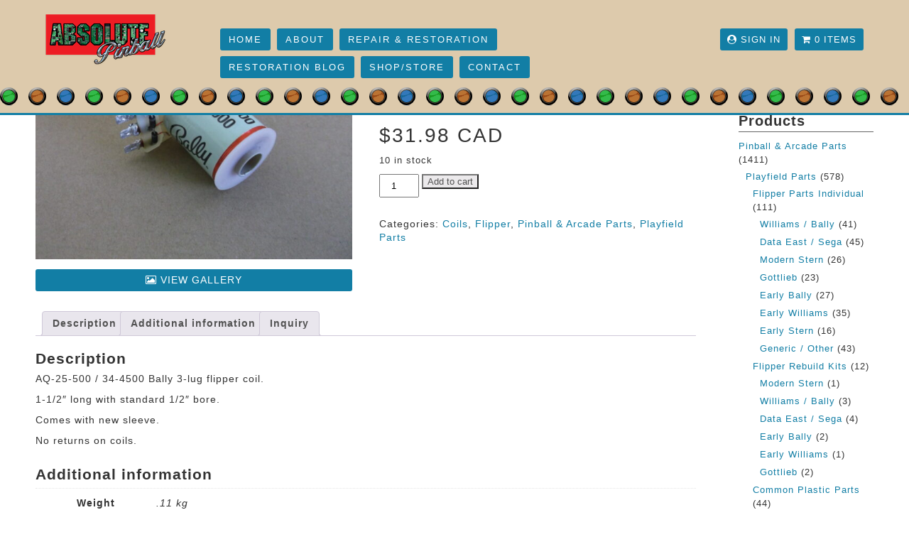

--- FILE ---
content_type: text/html; charset=UTF-8
request_url: https://absolutepinball.com/shop/coil-aq-25-500-34-4500-flipper-bally-3-lug-3-5-300-ohm/
body_size: 23621
content:
<!DOCTYPE html><html lang="en"><head><script data-no-optimize="1">var litespeed_docref=sessionStorage.getItem("litespeed_docref");litespeed_docref&&(Object.defineProperty(document,"referrer",{get:function(){return litespeed_docref}}),sessionStorage.removeItem("litespeed_docref"));</script> <meta charset="utf-8" /><title>Coil AQ-25-500 / 34-4500 Flipper Bally 3-Lug 3.5 &amp; 300 Ohm | Shop | Absolute Pinball &amp; Amusements</title><meta name='robots' content='index, follow, max-image-preview:large, max-snippet:-1, max-video-preview:-1' /><link rel="canonical" href="https://absolutepinball.com/shop/coil-aq-25-500-34-4500-flipper-bally-3-lug-3-5-300-ohm/" /><meta property="og:locale" content="en_US" /><meta property="og:type" content="article" /><meta property="og:title" content="Coil AQ-25-500 / 34-4500 Flipper Bally 3-Lug 3.5 &amp; 300 Ohm | Shop | Absolute Pinball &amp; Amusements" /><meta property="og:description" content="AQ-25-500 / 34-4500 Bally 3-lug flipper coil. 1-1/2&#8243; long with standard 1/2&#8243; bore. Comes with new sleeve. No returns on coils." /><meta property="og:url" content="https://absolutepinball.com/shop/coil-aq-25-500-34-4500-flipper-bally-3-lug-3-5-300-ohm/" /><meta property="og:site_name" content="Absolute Pinball &amp; Amusements" /><meta property="article:publisher" content="https://www.facebook.com/Absolute-Pinball-Amusements-600429736784503/" /><meta property="article:modified_time" content="2025-12-04T21:35:06+00:00" /><meta property="og:image" content="https://absolutepinball.com/wp-content/uploads/2021/10/026-2.jpg" /><meta property="og:image:width" content="1200" /><meta property="og:image:height" content="900" /><meta property="og:image:type" content="image/jpeg" /><meta name="twitter:card" content="summary_large_image" /> <script type="application/ld+json" class="yoast-schema-graph">{"@context":"https://schema.org","@graph":[{"@type":"WebPage","@id":"https://absolutepinball.com/shop/coil-aq-25-500-34-4500-flipper-bally-3-lug-3-5-300-ohm/","url":"https://absolutepinball.com/shop/coil-aq-25-500-34-4500-flipper-bally-3-lug-3-5-300-ohm/","name":"Coil AQ-25-500 / 34-4500 Flipper Bally 3-Lug 3.5 & 300 Ohm | Shop | Absolute Pinball &amp; Amusements","isPartOf":{"@id":"https://absolutepinball.com/#website"},"primaryImageOfPage":{"@id":"https://absolutepinball.com/shop/coil-aq-25-500-34-4500-flipper-bally-3-lug-3-5-300-ohm/#primaryimage"},"image":{"@id":"https://absolutepinball.com/shop/coil-aq-25-500-34-4500-flipper-bally-3-lug-3-5-300-ohm/#primaryimage"},"thumbnailUrl":"https://absolutepinball.com/wp-content/uploads/2021/10/026-2.jpg","datePublished":"2021-10-15T19:42:11+00:00","dateModified":"2025-12-04T21:35:06+00:00","breadcrumb":{"@id":"https://absolutepinball.com/shop/coil-aq-25-500-34-4500-flipper-bally-3-lug-3-5-300-ohm/#breadcrumb"},"inLanguage":"en-US","potentialAction":[{"@type":"ReadAction","target":["https://absolutepinball.com/shop/coil-aq-25-500-34-4500-flipper-bally-3-lug-3-5-300-ohm/"]}]},{"@type":"ImageObject","inLanguage":"en-US","@id":"https://absolutepinball.com/shop/coil-aq-25-500-34-4500-flipper-bally-3-lug-3-5-300-ohm/#primaryimage","url":"https://absolutepinball.com/wp-content/uploads/2021/10/026-2.jpg","contentUrl":"https://absolutepinball.com/wp-content/uploads/2021/10/026-2.jpg","width":1200,"height":900},{"@type":"BreadcrumbList","@id":"https://absolutepinball.com/shop/coil-aq-25-500-34-4500-flipper-bally-3-lug-3-5-300-ohm/#breadcrumb","itemListElement":[{"@type":"ListItem","position":1,"name":"Home","item":"https://absolutepinball.com/"},{"@type":"ListItem","position":2,"name":"Shop","item":"https://absolutepinball.com/shop/"},{"@type":"ListItem","position":3,"name":"Coil AQ-25-500 / 34-4500 Flipper Bally 3-Lug 3.5 &#038; 300 Ohm"}]},{"@type":"WebSite","@id":"https://absolutepinball.com/#website","url":"https://absolutepinball.com/","name":"Absolute Pinball &amp; Amusements","description":"Canada&#039;s Pinball Restoration And Repair Specialists","potentialAction":[{"@type":"SearchAction","target":{"@type":"EntryPoint","urlTemplate":"https://absolutepinball.com/?s={search_term_string}"},"query-input":{"@type":"PropertyValueSpecification","valueRequired":true,"valueName":"search_term_string"}}],"inLanguage":"en-US"}]}</script> <link rel='dns-prefetch' href='//www.googletagmanager.com' /><link rel='dns-prefetch' href='//netdna.bootstrapcdn.com' /><link rel='dns-prefetch' href='//code.jquery.com' /><link rel="alternate" title="oEmbed (JSON)" type="application/json+oembed" href="https://absolutepinball.com/wp-json/oembed/1.0/embed?url=https%3A%2F%2Fabsolutepinball.com%2Fshop%2Fcoil-aq-25-500-34-4500-flipper-bally-3-lug-3-5-300-ohm%2F" /><link rel="alternate" title="oEmbed (XML)" type="text/xml+oembed" href="https://absolutepinball.com/wp-json/oembed/1.0/embed?url=https%3A%2F%2Fabsolutepinball.com%2Fshop%2Fcoil-aq-25-500-34-4500-flipper-bally-3-lug-3-5-300-ohm%2F&#038;format=xml" /><style id='wp-img-auto-sizes-contain-inline-css' type='text/css'>img:is([sizes=auto i],[sizes^="auto," i]){contain-intrinsic-size:3000px 1500px}
/*# sourceURL=wp-img-auto-sizes-contain-inline-css */</style><link data-optimized="2" rel="stylesheet" href="https://absolutepinball.com/wp-content/litespeed/css/2fb6d4938cce3648afaad9136363b5e4.css?ver=31f1e" /><style id='global-styles-inline-css' type='text/css'>:root{--wp--preset--aspect-ratio--square: 1;--wp--preset--aspect-ratio--4-3: 4/3;--wp--preset--aspect-ratio--3-4: 3/4;--wp--preset--aspect-ratio--3-2: 3/2;--wp--preset--aspect-ratio--2-3: 2/3;--wp--preset--aspect-ratio--16-9: 16/9;--wp--preset--aspect-ratio--9-16: 9/16;--wp--preset--color--black: #000000;--wp--preset--color--cyan-bluish-gray: #abb8c3;--wp--preset--color--white: #ffffff;--wp--preset--color--pale-pink: #f78da7;--wp--preset--color--vivid-red: #cf2e2e;--wp--preset--color--luminous-vivid-orange: #ff6900;--wp--preset--color--luminous-vivid-amber: #fcb900;--wp--preset--color--light-green-cyan: #7bdcb5;--wp--preset--color--vivid-green-cyan: #00d084;--wp--preset--color--pale-cyan-blue: #8ed1fc;--wp--preset--color--vivid-cyan-blue: #0693e3;--wp--preset--color--vivid-purple: #9b51e0;--wp--preset--gradient--vivid-cyan-blue-to-vivid-purple: linear-gradient(135deg,rgb(6,147,227) 0%,rgb(155,81,224) 100%);--wp--preset--gradient--light-green-cyan-to-vivid-green-cyan: linear-gradient(135deg,rgb(122,220,180) 0%,rgb(0,208,130) 100%);--wp--preset--gradient--luminous-vivid-amber-to-luminous-vivid-orange: linear-gradient(135deg,rgb(252,185,0) 0%,rgb(255,105,0) 100%);--wp--preset--gradient--luminous-vivid-orange-to-vivid-red: linear-gradient(135deg,rgb(255,105,0) 0%,rgb(207,46,46) 100%);--wp--preset--gradient--very-light-gray-to-cyan-bluish-gray: linear-gradient(135deg,rgb(238,238,238) 0%,rgb(169,184,195) 100%);--wp--preset--gradient--cool-to-warm-spectrum: linear-gradient(135deg,rgb(74,234,220) 0%,rgb(151,120,209) 20%,rgb(207,42,186) 40%,rgb(238,44,130) 60%,rgb(251,105,98) 80%,rgb(254,248,76) 100%);--wp--preset--gradient--blush-light-purple: linear-gradient(135deg,rgb(255,206,236) 0%,rgb(152,150,240) 100%);--wp--preset--gradient--blush-bordeaux: linear-gradient(135deg,rgb(254,205,165) 0%,rgb(254,45,45) 50%,rgb(107,0,62) 100%);--wp--preset--gradient--luminous-dusk: linear-gradient(135deg,rgb(255,203,112) 0%,rgb(199,81,192) 50%,rgb(65,88,208) 100%);--wp--preset--gradient--pale-ocean: linear-gradient(135deg,rgb(255,245,203) 0%,rgb(182,227,212) 50%,rgb(51,167,181) 100%);--wp--preset--gradient--electric-grass: linear-gradient(135deg,rgb(202,248,128) 0%,rgb(113,206,126) 100%);--wp--preset--gradient--midnight: linear-gradient(135deg,rgb(2,3,129) 0%,rgb(40,116,252) 100%);--wp--preset--font-size--small: 13px;--wp--preset--font-size--medium: 20px;--wp--preset--font-size--large: 36px;--wp--preset--font-size--x-large: 42px;--wp--preset--spacing--20: 0.44rem;--wp--preset--spacing--30: 0.67rem;--wp--preset--spacing--40: 1rem;--wp--preset--spacing--50: 1.5rem;--wp--preset--spacing--60: 2.25rem;--wp--preset--spacing--70: 3.38rem;--wp--preset--spacing--80: 5.06rem;--wp--preset--shadow--natural: 6px 6px 9px rgba(0, 0, 0, 0.2);--wp--preset--shadow--deep: 12px 12px 50px rgba(0, 0, 0, 0.4);--wp--preset--shadow--sharp: 6px 6px 0px rgba(0, 0, 0, 0.2);--wp--preset--shadow--outlined: 6px 6px 0px -3px rgb(255, 255, 255), 6px 6px rgb(0, 0, 0);--wp--preset--shadow--crisp: 6px 6px 0px rgb(0, 0, 0);}:where(.is-layout-flex){gap: 0.5em;}:where(.is-layout-grid){gap: 0.5em;}body .is-layout-flex{display: flex;}.is-layout-flex{flex-wrap: wrap;align-items: center;}.is-layout-flex > :is(*, div){margin: 0;}body .is-layout-grid{display: grid;}.is-layout-grid > :is(*, div){margin: 0;}:where(.wp-block-columns.is-layout-flex){gap: 2em;}:where(.wp-block-columns.is-layout-grid){gap: 2em;}:where(.wp-block-post-template.is-layout-flex){gap: 1.25em;}:where(.wp-block-post-template.is-layout-grid){gap: 1.25em;}.has-black-color{color: var(--wp--preset--color--black) !important;}.has-cyan-bluish-gray-color{color: var(--wp--preset--color--cyan-bluish-gray) !important;}.has-white-color{color: var(--wp--preset--color--white) !important;}.has-pale-pink-color{color: var(--wp--preset--color--pale-pink) !important;}.has-vivid-red-color{color: var(--wp--preset--color--vivid-red) !important;}.has-luminous-vivid-orange-color{color: var(--wp--preset--color--luminous-vivid-orange) !important;}.has-luminous-vivid-amber-color{color: var(--wp--preset--color--luminous-vivid-amber) !important;}.has-light-green-cyan-color{color: var(--wp--preset--color--light-green-cyan) !important;}.has-vivid-green-cyan-color{color: var(--wp--preset--color--vivid-green-cyan) !important;}.has-pale-cyan-blue-color{color: var(--wp--preset--color--pale-cyan-blue) !important;}.has-vivid-cyan-blue-color{color: var(--wp--preset--color--vivid-cyan-blue) !important;}.has-vivid-purple-color{color: var(--wp--preset--color--vivid-purple) !important;}.has-black-background-color{background-color: var(--wp--preset--color--black) !important;}.has-cyan-bluish-gray-background-color{background-color: var(--wp--preset--color--cyan-bluish-gray) !important;}.has-white-background-color{background-color: var(--wp--preset--color--white) !important;}.has-pale-pink-background-color{background-color: var(--wp--preset--color--pale-pink) !important;}.has-vivid-red-background-color{background-color: var(--wp--preset--color--vivid-red) !important;}.has-luminous-vivid-orange-background-color{background-color: var(--wp--preset--color--luminous-vivid-orange) !important;}.has-luminous-vivid-amber-background-color{background-color: var(--wp--preset--color--luminous-vivid-amber) !important;}.has-light-green-cyan-background-color{background-color: var(--wp--preset--color--light-green-cyan) !important;}.has-vivid-green-cyan-background-color{background-color: var(--wp--preset--color--vivid-green-cyan) !important;}.has-pale-cyan-blue-background-color{background-color: var(--wp--preset--color--pale-cyan-blue) !important;}.has-vivid-cyan-blue-background-color{background-color: var(--wp--preset--color--vivid-cyan-blue) !important;}.has-vivid-purple-background-color{background-color: var(--wp--preset--color--vivid-purple) !important;}.has-black-border-color{border-color: var(--wp--preset--color--black) !important;}.has-cyan-bluish-gray-border-color{border-color: var(--wp--preset--color--cyan-bluish-gray) !important;}.has-white-border-color{border-color: var(--wp--preset--color--white) !important;}.has-pale-pink-border-color{border-color: var(--wp--preset--color--pale-pink) !important;}.has-vivid-red-border-color{border-color: var(--wp--preset--color--vivid-red) !important;}.has-luminous-vivid-orange-border-color{border-color: var(--wp--preset--color--luminous-vivid-orange) !important;}.has-luminous-vivid-amber-border-color{border-color: var(--wp--preset--color--luminous-vivid-amber) !important;}.has-light-green-cyan-border-color{border-color: var(--wp--preset--color--light-green-cyan) !important;}.has-vivid-green-cyan-border-color{border-color: var(--wp--preset--color--vivid-green-cyan) !important;}.has-pale-cyan-blue-border-color{border-color: var(--wp--preset--color--pale-cyan-blue) !important;}.has-vivid-cyan-blue-border-color{border-color: var(--wp--preset--color--vivid-cyan-blue) !important;}.has-vivid-purple-border-color{border-color: var(--wp--preset--color--vivid-purple) !important;}.has-vivid-cyan-blue-to-vivid-purple-gradient-background{background: var(--wp--preset--gradient--vivid-cyan-blue-to-vivid-purple) !important;}.has-light-green-cyan-to-vivid-green-cyan-gradient-background{background: var(--wp--preset--gradient--light-green-cyan-to-vivid-green-cyan) !important;}.has-luminous-vivid-amber-to-luminous-vivid-orange-gradient-background{background: var(--wp--preset--gradient--luminous-vivid-amber-to-luminous-vivid-orange) !important;}.has-luminous-vivid-orange-to-vivid-red-gradient-background{background: var(--wp--preset--gradient--luminous-vivid-orange-to-vivid-red) !important;}.has-very-light-gray-to-cyan-bluish-gray-gradient-background{background: var(--wp--preset--gradient--very-light-gray-to-cyan-bluish-gray) !important;}.has-cool-to-warm-spectrum-gradient-background{background: var(--wp--preset--gradient--cool-to-warm-spectrum) !important;}.has-blush-light-purple-gradient-background{background: var(--wp--preset--gradient--blush-light-purple) !important;}.has-blush-bordeaux-gradient-background{background: var(--wp--preset--gradient--blush-bordeaux) !important;}.has-luminous-dusk-gradient-background{background: var(--wp--preset--gradient--luminous-dusk) !important;}.has-pale-ocean-gradient-background{background: var(--wp--preset--gradient--pale-ocean) !important;}.has-electric-grass-gradient-background{background: var(--wp--preset--gradient--electric-grass) !important;}.has-midnight-gradient-background{background: var(--wp--preset--gradient--midnight) !important;}.has-small-font-size{font-size: var(--wp--preset--font-size--small) !important;}.has-medium-font-size{font-size: var(--wp--preset--font-size--medium) !important;}.has-large-font-size{font-size: var(--wp--preset--font-size--large) !important;}.has-x-large-font-size{font-size: var(--wp--preset--font-size--x-large) !important;}
/*# sourceURL=global-styles-inline-css */</style><style id='classic-theme-styles-inline-css' type='text/css'>/*! This file is auto-generated */
.wp-block-button__link{color:#fff;background-color:#32373c;border-radius:9999px;box-shadow:none;text-decoration:none;padding:calc(.667em + 2px) calc(1.333em + 2px);font-size:1.125em}.wp-block-file__button{background:#32373c;color:#fff;text-decoration:none}
/*# sourceURL=/wp-includes/css/classic-themes.min.css */</style><style id='woocommerce-inline-inline-css' type='text/css'>.woocommerce form .form-row .required { visibility: visible; }
/*# sourceURL=woocommerce-inline-inline-css */</style><link rel='stylesheet' id='font-awesome-css' href='//netdna.bootstrapcdn.com/font-awesome/latest/css/font-awesome.min.css?ver=6.9' type='text/css' media='all' /><style id='font-awesome-inline-css' type='text/css'>[data-font="FontAwesome"]:before {font-family: 'FontAwesome' !important;content: attr(data-icon) !important;speak: none !important;font-weight: normal !important;font-variant: normal !important;text-transform: none !important;line-height: 1 !important;font-style: normal !important;-webkit-font-smoothing: antialiased !important;-moz-osx-font-smoothing: grayscale !important;}
/*# sourceURL=font-awesome-inline-css */</style><style id='ywgc-frontend-inline-css' type='text/css'>.ywgc_apply_gift_card_button{
                        background-color:#448a85 !important;
                        color:#ffffff!important;
                    }
                    .ywgc_apply_gift_card_button:hover{
                        background-color:#4ac4aa!important;
                        color:#ffffff!important;
                    }
                    .ywgc_enter_code{
                        background-color:#ffffff;
                        color:#000000;
                    }
                    .ywgc_enter_code:hover{
                        background-color:#ffffff;
                        color: #000000;
                    }
                    .gift-cards-list button{
                        border: 1px solid #000000;
                    }
                    .selected_image_parent{
                        border: 2px dashed #000000 !important;
                    }
                    .ywgc-preset-image.selected_image_parent:after{
                        background-color: #000000;
                    }
                    .ywgc-predefined-amount-button.selected_button{
                        background-color: #000000;
                    }
                    .ywgc-on-sale-text{
                        color:#000000;
                    }
                    .ywgc-choose-image.ywgc-choose-template:hover{
                        background: rgba(0, 0, 0, 0.9);
                    }
                    .ywgc-choose-image.ywgc-choose-template{
                        background: rgba(0, 0, 0, 0.8);
                    }
                    .ui-datepicker a.ui-state-active, .ui-datepicker a.ui-state-hover {
                        background:#000000 !important;
                        color: white;
                    }
                    .ywgc-form-preview-separator{
                        background-color: #000000;
                    }
                    .ywgc-form-preview-amount{
                        color: #000000;
                    }
                    #ywgc-manual-amount{
                        border: 1px solid #000000;
                    }
                    .ywgc-template-categories a:hover,
                    .ywgc-template-categories a.ywgc-category-selected{
                        color: #000000;
                    }
                    .ywgc-design-list-modal .ywgc-preset-image:before {
                        background-color: #000000;
                    }
                    .ywgc-custom-upload-container-modal .ywgc-custom-design-modal-preview-close {
                        background-color: #000000;
                    }
           
/*# sourceURL=ywgc-frontend-inline-css */</style><link rel='stylesheet' id='jquery-ui-css-css' href='//code.jquery.com/ui/1.13.1/themes/smoothness/jquery-ui.css?ver=1' type='text/css' media='all' /><style id='dashicons-inline-css' type='text/css'>[data-font="Dashicons"]:before {font-family: 'Dashicons' !important;content: attr(data-icon) !important;speak: none !important;font-weight: normal !important;font-variant: normal !important;text-transform: none !important;line-height: 1 !important;font-style: normal !important;-webkit-font-smoothing: antialiased !important;-moz-osx-font-smoothing: grayscale !important;}
/*# sourceURL=dashicons-inline-css */</style> <script id="woocommerce-google-analytics-integration-gtag-js-after" type="litespeed/javascript">window.dataLayer=window.dataLayer||[];function gtag(){dataLayer.push(arguments)}
for(const mode of[{"analytics_storage":"denied","ad_storage":"denied","ad_user_data":"denied","ad_personalization":"denied","region":["AT","BE","BG","HR","CY","CZ","DK","EE","FI","FR","DE","GR","HU","IS","IE","IT","LV","LI","LT","LU","MT","NL","NO","PL","PT","RO","SK","SI","ES","SE","GB","CH"]}]||[]){gtag("consent","default",{"wait_for_update":500,...mode})}
gtag("js",new Date());gtag("set","developer_id.dOGY3NW",!0);gtag("config","G-9W7P2MTMBK",{"track_404":!0,"allow_google_signals":!1,"logged_in":!1,"linker":{"domains":[],"allow_incoming":!1},"custom_map":{"dimension1":"logged_in"}})</script> <script type="litespeed/javascript" data-src="https://absolutepinball.com/wp-includes/js/jquery/jquery.min.js?ver=3.7.1" id="jquery-core-js"></script> <script id="wc-add-to-cart-js-extra" type="litespeed/javascript">var wc_add_to_cart_params={"ajax_url":"/wp-admin/admin-ajax.php","wc_ajax_url":"/?wc-ajax=%%endpoint%%","i18n_view_cart":"View cart","cart_url":"https://absolutepinball.com/shop/cart/","is_cart":"","cart_redirect_after_add":"no"}</script> <script id="wc-single-product-js-extra" type="litespeed/javascript">var wc_single_product_params={"i18n_required_rating_text":"Please select a rating","i18n_rating_options":["1 of 5 stars","2 of 5 stars","3 of 5 stars","4 of 5 stars","5 of 5 stars"],"i18n_product_gallery_trigger_text":"View full-screen image gallery","review_rating_required":"yes","flexslider":{"rtl":!1,"animation":"slide","smoothHeight":!0,"directionNav":!1,"controlNav":"thumbnails","slideshow":!1,"animationSpeed":500,"animationLoop":!1,"allowOneSlide":!1},"zoom_enabled":"","zoom_options":[],"photoswipe_enabled":"","photoswipe_options":{"shareEl":!1,"closeOnScroll":!1,"history":!1,"hideAnimationDuration":0,"showAnimationDuration":0},"flexslider_enabled":""}</script> <link rel="https://api.w.org/" href="https://absolutepinball.com/wp-json/" /><link rel="alternate" title="JSON" type="application/json" href="https://absolutepinball.com/wp-json/wp/v2/product/12361" /><link rel="EditURI" type="application/rsd+xml" title="RSD" href="https://absolutepinball.com/xmlrpc.php?rsd" /><meta name="generator" content="WordPress 6.9" /><meta name="generator" content="WooCommerce 10.3.5" /><link rel='shortlink' href='https://absolutepinball.com/?p=12361' /> <script type="litespeed/javascript">var ms_grabbing_curosr='https://absolutepinball.com/wp-content/plugins/master-slider/public/assets/css/common/grabbing.cur',ms_grab_curosr='https://absolutepinball.com/wp-content/plugins/master-slider/public/assets/css/common/grab.cur'</script> <meta name="generator" content="MasterSlider 3.11.0 - Responsive Touch Image Slider | avt.li/msf" />
<noscript><style>.woocommerce-product-gallery{ opacity: 1 !important; }</style></noscript> <script type="litespeed/javascript">var woocs_is_mobile=0;var woocs_special_ajax_mode=0;var woocs_drop_down_view="ddslick";var woocs_current_currency={"name":"CAD","rate":1,"symbol":"&#36;","position":"left","is_etalon":1,"hide_cents":0,"decimals":2,"description":"","flag":"https:\/\/absolutepinball.com\/wp-content\/uploads\/2019\/02\/CAD.png"};var woocs_default_currency={"name":"CAD","rate":1,"symbol":"&#36;","position":"left","is_etalon":1,"hide_cents":0,"decimals":2,"description":"","flag":"https:\/\/absolutepinball.com\/wp-content\/uploads\/2019\/02\/CAD.png"};var woocs_array_of_get='{}';woocs_array_no_cents='["JPY","TWD"]';var woocs_ajaxurl="https://absolutepinball.com/wp-admin/admin-ajax.php";var woocs_lang_loading="loading";var woocs_shop_is_cached=1</script> <link rel="apple-touch-icon" sizes="57x57" href="https://absolutepinball.com/wp-content/themes/ShopperWooTheme/images/apple-icon-57x57.png"><link rel="apple-touch-icon" sizes="60x60" href="https://absolutepinball.com/wp-content/themes/ShopperWooTheme/images/apple-icon-60x60.png"><link rel="apple-touch-icon" sizes="72x72" href="https://absolutepinball.com/wp-content/themes/ShopperWooTheme/images/apple-icon-72x72.png"><link rel="apple-touch-icon" sizes="76x76" href="https://absolutepinball.com/wp-content/themes/ShopperWooTheme/images/apple-icon-76x76.png"><link rel="apple-touch-icon" sizes="114x114" href="https://absolutepinball.com/wp-content/themes/ShopperWooTheme/images/apple-icon-114x114.png"><link rel="apple-touch-icon" sizes="120x120" href="https://absolutepinball.com/wp-content/themes/ShopperWooTheme/images/apple-icon-120x120.png"><link rel="apple-touch-icon" sizes="144x144" href="https://absolutepinball.com/wp-content/themes/ShopperWooTheme/images/apple-icon-144x144.png"><link rel="apple-touch-icon" sizes="152x152" href="https://absolutepinball.com/wp-content/themes/ShopperWooTheme/images/apple-icon-152x152.png"><link rel="apple-touch-icon" sizes="180x180" href="https://absolutepinball.com/wp-content/themes/ShopperWooTheme/images/apple-icon-180x180.png"><link rel="icon" type="image/png" sizes="192x192" href="https://absolutepinball.com/wp-content/themes/ShopperWooTheme/images/android-icon-192x192.png"><link rel="icon" type="image/png" sizes="32x32" href="https://absolutepinball.com/wp-content/themes/ShopperWooTheme/images/favicon-32x32.png"><link rel="icon" type="image/png" sizes="96x96" href="https://absolutepinball.com/wp-content/themes/ShopperWooTheme/images/favicon-96x96.png"><link rel="icon" type="image/png" sizes="16x16" href="https://absolutepinball.com/wp-content/themes/ShopperWooTheme/images/favicon-16x16.png"><link rel="manifest" href="https://absolutepinball.com/wp-content/themes/ShopperWooTheme/images/manifest.json"><meta name="msapplication-TileColor" content="#ffffff"><meta name="msapplication-TileImage" content="https://absolutepinball.com/wp-content/themes/ShopperWooTheme/images/ms-icon-144x144.png"><meta name="theme-color" content="#ffffff"><meta name="viewport" content="width=device-width, initial-scale=1, maximum-scale=1" />
<!--[if lt IE 9]> <script src="http://css3-mediaqueries-js.googlecode.com/svn/trunk/css3-mediaqueries.js"></script> <![endif]-->
<!--[if IE]> <script src="https://html5shiv.googlecode.com/svn/trunk/html5.js"></script> <![endif]-->
<style type="text/css">body {
			
		
	}</style></head><body class="wp-singular product-template-default single single-product postid-12361 wp-theme-ShopperWooTheme woocommerce theme-ShopperWooTheme _masterslider _ms_version_3.11.0 woocommerce-page woocommerce-no-js metaslider-plugin currency-cad"><header id="header"><div class="container"><div class="logo_cont">
<a href="https://absolutepinball.com"><img src="/wp-content/uploads/2017/01/logo.png" alt="logo" /></a></div><div class="header_menu"><ul id="header_menu_id" class="menu"><li id="menu-item-10" class="menu-item menu-item-type-custom menu-item-object-custom menu-item-10"><a href="/">Home</a></li><li id="menu-item-11" class="menu-item menu-item-type-post_type menu-item-object-page menu-item-11"><a href="https://absolutepinball.com/about/">About</a></li><li id="menu-item-89" class="menu-item menu-item-type-post_type menu-item-object-page menu-item-has-children menu-item-89"><a href="https://absolutepinball.com/repair-and-restoration/">Repair &#038; Restoration</a><ul class="sub-menu"><li id="menu-item-103" class="menu-item menu-item-type-post_type menu-item-object-page menu-item-103"><a href="https://absolutepinball.com/repair-and-restoration/playfield/">Playfield</a></li><li id="menu-item-102" class="menu-item menu-item-type-post_type menu-item-object-page menu-item-102"><a href="https://absolutepinball.com/repair-and-restoration/circuit-boards/">Circuit Boards</a></li><li id="menu-item-101" class="menu-item menu-item-type-post_type menu-item-object-page menu-item-101"><a href="https://absolutepinball.com/repair-and-restoration/cabinet/">Cabinet</a></li><li id="menu-item-33" class="menu-item menu-item-type-post_type menu-item-object-page menu-item-33"><a href="https://absolutepinball.com/repair-and-restoration/rates/">Rates</a></li></ul></li><li id="menu-item-12245" class="menu-item menu-item-type-post_type menu-item-object-page menu-item-12245"><a href="https://absolutepinball.com/blog/">Restoration Blog</a></li><li id="menu-item-15" class="menu-item menu-item-type-post_type menu-item-object-page menu-item-has-children current_page_parent menu-item-15"><a href="https://absolutepinball.com/shop/">Shop/Store</a><ul class="sub-menu"><li id="menu-item-303" class="menu-item menu-item-type-custom menu-item-object-custom menu-item-303"><a href="/shop/category/accessories-and-supplies/">Accessories &#038; Supplies</a></li><li id="menu-item-304" class="menu-item menu-item-type-custom menu-item-object-custom menu-item-304"><a href="/shop/category/game-room-novelties/">Game Room Novelties</a></li><li id="menu-item-305" class="menu-item menu-item-type-custom menu-item-object-custom menu-item-305"><a href="/shop/category/pinball-and-arcade-parts/">Pinball &#038; Arcade Parts</a></li><li id="menu-item-302" class="menu-item menu-item-type-custom menu-item-object-custom menu-item-302"><a href="/shop/category/complete-arcade-and-pinball-machines/arcade-machines/">Arcade Machines</a></li><li id="menu-item-306" class="menu-item menu-item-type-custom menu-item-object-custom menu-item-306"><a href="/shop/category/complete-arcade-and-pinball-machines/pinball-machines/">Pinball Machines</a></li></ul></li><li id="menu-item-24" class="menu-item menu-item-type-post_type menu-item-object-page menu-item-24"><a href="https://absolutepinball.com/contact/">Contact</a></li><li id="menu-item-368" class="menu-my-account menu-item menu-item-type-post_type menu-item-object-page menu-item-368"><a href="https://absolutepinball.com/my-account/">Account</a></li><li id="menu-item-369" class="menu-cart menu-item menu-item-type-post_type menu-item-object-page menu-item-369"><a href="https://absolutepinball.com/shop/cart/">Cart</a></li></ul><div class="clear"></div></div><div class="header_search search_form_header"><form role="search" method="get" id="searchform" action="https://absolutepinball.com/">
<input type="text" placeholder="Search" name="s" id="s" />
<input type="image" src="https://absolutepinball.com/wp-content/themes/ShopperWooTheme/images/search-icon.png" /></form></div><div class="header_account_cart">
<a href="https://absolutepinball.com/shop/cart/" class="cart"><i class="fa fa-shopping-cart" aria-hidden="true"></i> 0 items</a>
<a href="https://absolutepinball.com/my-account/" class="my-account"><i class="fa fa-user-circle"></i> Sign In</a></div><div class="clear"></div></div><div class="lights"></div></header><div class="header_spacing"></div><section class="mobile-product-category"><div class="container">
<select  name='product_cat' id='product_cat' class='dropdown_product_cat'><option value='' selected='selected'>Select a category</option><option class="level-0" value="accessories-and-supplies">Accessories &amp; Supplies&nbsp;&nbsp;(31)</option><option class="level-0" value="complete-arcade-and-pinball-machines">Complete Machines&nbsp;&nbsp;(50)</option><option class="level-1" value="arcade-machines">&nbsp;&nbsp;&nbsp;Arcade Machines&nbsp;&nbsp;(6)</option><option class="level-1" value="pinball-machines">&nbsp;&nbsp;&nbsp;Pinball Machines&nbsp;&nbsp;(44)</option><option class="level-2" value="bally">&nbsp;&nbsp;&nbsp;&nbsp;&nbsp;&nbsp;Bally&nbsp;&nbsp;(9)</option><option class="level-2" value="data-east">&nbsp;&nbsp;&nbsp;&nbsp;&nbsp;&nbsp;Data East&nbsp;&nbsp;(4)</option><option class="level-2" value="gottlieb">&nbsp;&nbsp;&nbsp;&nbsp;&nbsp;&nbsp;Gottlieb&nbsp;&nbsp;(7)</option><option class="level-2" value="stern">&nbsp;&nbsp;&nbsp;&nbsp;&nbsp;&nbsp;Stern&nbsp;&nbsp;(5)</option><option class="level-2" value="williams">&nbsp;&nbsp;&nbsp;&nbsp;&nbsp;&nbsp;Williams&nbsp;&nbsp;(19)</option><option class="level-0" value="game-room-novelties">Game Room Novelties&nbsp;&nbsp;(166)</option><option class="level-1" value="arcade-promo-flyers">&nbsp;&nbsp;&nbsp;Arcade Promo Flyers&nbsp;&nbsp;(21)</option><option class="level-1" value="framed-arcade-promo-flyers">&nbsp;&nbsp;&nbsp;Framed Arcade Promo Flyers&nbsp;&nbsp;(31)</option><option class="level-1" value="framed-silkscreened-backglasses">&nbsp;&nbsp;&nbsp;Framed Pinball Backglass&nbsp;&nbsp;(7)</option><option class="level-1" value="framed-promo-flyers">&nbsp;&nbsp;&nbsp;Framed Pinball Promo Flyers&nbsp;&nbsp;(73)</option><option class="level-1" value="jukebox-promo-flyers">&nbsp;&nbsp;&nbsp;Jukebox Promo Flyers&nbsp;&nbsp;(1)</option><option class="level-1" value="original-unframed-flyers">&nbsp;&nbsp;&nbsp;Pinball Promo Flyers&nbsp;&nbsp;(27)</option><option class="level-0" value="pinball-and-arcade-parts">Pinball &amp; Arcade Parts&nbsp;&nbsp;(1,411)</option><option class="level-1" value="arcade-multicade-mame">&nbsp;&nbsp;&nbsp;Arcade Multicade Mame&nbsp;&nbsp;(103)</option><option class="level-2" value="buttons-and-joysticks">&nbsp;&nbsp;&nbsp;&nbsp;&nbsp;&nbsp;Buttons &amp; Joysticks&nbsp;&nbsp;(11)</option><option class="level-2" value="cabinet-hardware">&nbsp;&nbsp;&nbsp;&nbsp;&nbsp;&nbsp;Cabinet Hardware New &amp; Used&nbsp;&nbsp;(67)</option><option class="level-2" value="control-panels-new-used">&nbsp;&nbsp;&nbsp;&nbsp;&nbsp;&nbsp;Control Panels New &amp; Used&nbsp;&nbsp;(4)</option><option class="level-2" value="artwork">&nbsp;&nbsp;&nbsp;&nbsp;&nbsp;&nbsp;Header &amp; Bezel Artwork&nbsp;&nbsp;(4)</option><option class="level-2" value="used-arcade-game-parts">&nbsp;&nbsp;&nbsp;&nbsp;&nbsp;&nbsp;Monitor Related (Old CRT)&nbsp;&nbsp;(5)</option><option class="level-2" value="multi-game-boards">&nbsp;&nbsp;&nbsp;&nbsp;&nbsp;&nbsp;Multi Game Boards-New&nbsp;&nbsp;(6)</option><option class="level-2" value="power-supplies">&nbsp;&nbsp;&nbsp;&nbsp;&nbsp;&nbsp;Power Supplies&nbsp;&nbsp;(2)</option><option class="level-2" value="replacement-glass">&nbsp;&nbsp;&nbsp;&nbsp;&nbsp;&nbsp;Replacement Glass&nbsp;&nbsp;(2)</option><option class="level-2" value="vintage-arcade-pcb-used">&nbsp;&nbsp;&nbsp;&nbsp;&nbsp;&nbsp;Vintage Arcade PCB-Used&nbsp;&nbsp;(7)</option><option class="level-2" value="wiring-harness">&nbsp;&nbsp;&nbsp;&nbsp;&nbsp;&nbsp;Wiring Harness&nbsp;&nbsp;(1)</option><option class="level-1" value="backglass-translites-and-related-hardware">&nbsp;&nbsp;&nbsp;Backglass Translites + Hardware&nbsp;&nbsp;(51)</option><option class="level-1" value="board-sets-pcb-aftermarket">&nbsp;&nbsp;&nbsp;Board Sets (PCB)&nbsp;&nbsp;(12)</option><option class="level-1" value="bulbs-and-lighting">&nbsp;&nbsp;&nbsp;Bulbs &amp; Lighting&nbsp;&nbsp;(47)</option><option class="level-2" value="fluorescent">&nbsp;&nbsp;&nbsp;&nbsp;&nbsp;&nbsp;Fluorescent&nbsp;&nbsp;(1)</option><option class="level-2" value="incandescent">&nbsp;&nbsp;&nbsp;&nbsp;&nbsp;&nbsp;Incandescent&nbsp;&nbsp;(24)</option><option class="level-2" value="led-bulb-kits">&nbsp;&nbsp;&nbsp;&nbsp;&nbsp;&nbsp;Led Bulb Kits&nbsp;&nbsp;(2)</option><option class="level-2" value="led">&nbsp;&nbsp;&nbsp;&nbsp;&nbsp;&nbsp;LED Individual&nbsp;&nbsp;(6)</option><option class="level-2" value="related-hardware">&nbsp;&nbsp;&nbsp;&nbsp;&nbsp;&nbsp;Related Hardware&nbsp;&nbsp;(14)</option><option class="level-1" value="cabinets">&nbsp;&nbsp;&nbsp;Cabinet Hardware&nbsp;&nbsp;(184)</option><option class="level-2" value="chime-box">&nbsp;&nbsp;&nbsp;&nbsp;&nbsp;&nbsp;Chime Box&nbsp;&nbsp;(4)</option><option class="level-2" value="coin-boxes">&nbsp;&nbsp;&nbsp;&nbsp;&nbsp;&nbsp;Coin Boxes&nbsp;&nbsp;(24)</option><option class="level-2" value="coin-doors">&nbsp;&nbsp;&nbsp;&nbsp;&nbsp;&nbsp;Coin Doors &amp; Parts&nbsp;&nbsp;(32)</option><option class="level-2" value="metal-hardware-parts">&nbsp;&nbsp;&nbsp;&nbsp;&nbsp;&nbsp;Metal Parts&nbsp;&nbsp;(88)</option><option class="level-2" value="plastic-hardware-parts">&nbsp;&nbsp;&nbsp;&nbsp;&nbsp;&nbsp;Plastic Parts&nbsp;&nbsp;(31)</option><option class="level-2" value="wooden-parts">&nbsp;&nbsp;&nbsp;&nbsp;&nbsp;&nbsp;Wooden Parts&nbsp;&nbsp;(2)</option><option class="level-1" value="coils">&nbsp;&nbsp;&nbsp;Coils&nbsp;&nbsp;(51)</option><option class="level-2" value="flipper">&nbsp;&nbsp;&nbsp;&nbsp;&nbsp;&nbsp;Flipper&nbsp;&nbsp;(11)</option><option class="level-2" value="general-purpose">&nbsp;&nbsp;&nbsp;&nbsp;&nbsp;&nbsp;General Purpose&nbsp;&nbsp;(31)</option><option class="level-2" value="relay">&nbsp;&nbsp;&nbsp;&nbsp;&nbsp;&nbsp;Relay&nbsp;&nbsp;(3)</option><option class="level-2" value="specific">&nbsp;&nbsp;&nbsp;&nbsp;&nbsp;&nbsp;Specific&nbsp;&nbsp;(11)</option><option class="level-1" value="decals-and-artwork">&nbsp;&nbsp;&nbsp;Decals&nbsp;&nbsp;(13)</option><option class="level-1" value="electrical-mechanical-em-parts">&nbsp;&nbsp;&nbsp;Electrical Mechanical (EM) Parts&nbsp;&nbsp;(25)</option><option class="level-1" value="electronic-components">&nbsp;&nbsp;&nbsp;Electronic Components&nbsp;&nbsp;(161)</option><option class="level-2" value="bridge-rectifiers">&nbsp;&nbsp;&nbsp;&nbsp;&nbsp;&nbsp;Bridge Rectifiers&nbsp;&nbsp;(3)</option><option class="level-2" value="capacitors">&nbsp;&nbsp;&nbsp;&nbsp;&nbsp;&nbsp;Capacitors&nbsp;&nbsp;(92)</option><option class="level-3" value="axial">&nbsp;&nbsp;&nbsp;&nbsp;&nbsp;&nbsp;&nbsp;&nbsp;&nbsp;Axial&nbsp;&nbsp;(6)</option><option class="level-3" value="capacitor-kits">&nbsp;&nbsp;&nbsp;&nbsp;&nbsp;&nbsp;&nbsp;&nbsp;&nbsp;Capacitor Kits&nbsp;&nbsp;(1)</option><option class="level-3" value="non-polarized-np">&nbsp;&nbsp;&nbsp;&nbsp;&nbsp;&nbsp;&nbsp;&nbsp;&nbsp;Non-Polarized (NP)&nbsp;&nbsp;(7)</option><option class="level-3" value="radial">&nbsp;&nbsp;&nbsp;&nbsp;&nbsp;&nbsp;&nbsp;&nbsp;&nbsp;Radial&nbsp;&nbsp;(79)</option><option class="level-2" value="diodes-zener">&nbsp;&nbsp;&nbsp;&nbsp;&nbsp;&nbsp;Diodes-Zener&nbsp;&nbsp;(3)</option><option class="level-2" value="fuses">&nbsp;&nbsp;&nbsp;&nbsp;&nbsp;&nbsp;Fuses-Holders-Clips&nbsp;&nbsp;(6)</option><option class="level-2" value="intigrated-circuits-ic-processors-sockets">&nbsp;&nbsp;&nbsp;&nbsp;&nbsp;&nbsp;Intigrated Circuits (IC)-Processors-Sockets&nbsp;&nbsp;(16)</option><option class="level-2" value="molex-terminal-strips-wire-pins-etc">&nbsp;&nbsp;&nbsp;&nbsp;&nbsp;&nbsp;Molex Terminal Strips Wire Pins Etc:&nbsp;&nbsp;(14)</option><option class="level-2" value="other">&nbsp;&nbsp;&nbsp;&nbsp;&nbsp;&nbsp;Other&nbsp;&nbsp;(11)</option><option class="level-2" value="resistors">&nbsp;&nbsp;&nbsp;&nbsp;&nbsp;&nbsp;Resistors&nbsp;&nbsp;(4)</option><option class="level-2" value="transistors">&nbsp;&nbsp;&nbsp;&nbsp;&nbsp;&nbsp;Transistors&nbsp;&nbsp;(7)</option><option class="level-1" value="kits">&nbsp;&nbsp;&nbsp;Kits&nbsp;&nbsp;(11)</option><option class="level-1" value="machine-specific-parts">&nbsp;&nbsp;&nbsp;Machine Specific Parts&nbsp;&nbsp;(136)</option><option class="level-1" value="manuals-schematics">&nbsp;&nbsp;&nbsp;Manuals / Schematics&nbsp;&nbsp;(171)</option><option class="level-2" value="arcade">&nbsp;&nbsp;&nbsp;&nbsp;&nbsp;&nbsp;Arcade&nbsp;&nbsp;(74)</option><option class="level-2" value="jukebox">&nbsp;&nbsp;&nbsp;&nbsp;&nbsp;&nbsp;Jukebox&nbsp;&nbsp;(45)</option><option class="level-2" value="pinball">&nbsp;&nbsp;&nbsp;&nbsp;&nbsp;&nbsp;Pinball Manual / Schematic&nbsp;&nbsp;(51)</option><option class="level-1" value="mods">&nbsp;&nbsp;&nbsp;Mod&#8217;s&nbsp;&nbsp;(2)</option><option class="level-1" value="plastic-sets">&nbsp;&nbsp;&nbsp;Plastic Sets&nbsp;&nbsp;(122)</option><option class="level-1" value="displays">&nbsp;&nbsp;&nbsp;Player Displays LED &amp; Plasma&nbsp;&nbsp;(36)</option><option class="level-2" value="led-displays">&nbsp;&nbsp;&nbsp;&nbsp;&nbsp;&nbsp;LED Displays&nbsp;&nbsp;(17)</option><option class="level-2" value="plasma-displays">&nbsp;&nbsp;&nbsp;&nbsp;&nbsp;&nbsp;Plasma Displays&nbsp;&nbsp;(13)</option><option class="level-2" value="related-display-parts-hardware">&nbsp;&nbsp;&nbsp;&nbsp;&nbsp;&nbsp;Related Display Parts &amp; Hardware&nbsp;&nbsp;(6)</option><option class="level-1" value="playfield-parts">&nbsp;&nbsp;&nbsp;Playfield Parts&nbsp;&nbsp;(578)</option><option class="level-2" value="apron-shooter-cover">&nbsp;&nbsp;&nbsp;&nbsp;&nbsp;&nbsp;Apron / Shooter Cover&nbsp;&nbsp;(15)</option><option class="level-2" value="coil-sleeves">&nbsp;&nbsp;&nbsp;&nbsp;&nbsp;&nbsp;Coil Sleeves&nbsp;&nbsp;(6)</option><option class="level-2" value="common-metal-parts">&nbsp;&nbsp;&nbsp;&nbsp;&nbsp;&nbsp;Common Metal Parts&nbsp;&nbsp;(69)</option><option class="level-2" value="common-plastic-parts">&nbsp;&nbsp;&nbsp;&nbsp;&nbsp;&nbsp;Common Plastic Parts&nbsp;&nbsp;(44)</option><option class="level-2" value="drop-targets-and-related">&nbsp;&nbsp;&nbsp;&nbsp;&nbsp;&nbsp;Drop Targets &amp; Related&nbsp;&nbsp;(56)</option><option class="level-2" value="flippers">&nbsp;&nbsp;&nbsp;&nbsp;&nbsp;&nbsp;Flipper Parts Individual&nbsp;&nbsp;(111)</option><option class="level-3" value="data-east-sega">&nbsp;&nbsp;&nbsp;&nbsp;&nbsp;&nbsp;&nbsp;&nbsp;&nbsp;Data East / Sega&nbsp;&nbsp;(45)</option><option class="level-3" value="early-bally">&nbsp;&nbsp;&nbsp;&nbsp;&nbsp;&nbsp;&nbsp;&nbsp;&nbsp;Early Bally&nbsp;&nbsp;(27)</option><option class="level-3" value="early-stern">&nbsp;&nbsp;&nbsp;&nbsp;&nbsp;&nbsp;&nbsp;&nbsp;&nbsp;Early Stern&nbsp;&nbsp;(16)</option><option class="level-3" value="early-williams">&nbsp;&nbsp;&nbsp;&nbsp;&nbsp;&nbsp;&nbsp;&nbsp;&nbsp;Early Williams&nbsp;&nbsp;(35)</option><option class="level-3" value="other-flippers">&nbsp;&nbsp;&nbsp;&nbsp;&nbsp;&nbsp;&nbsp;&nbsp;&nbsp;Generic / Other&nbsp;&nbsp;(43)</option><option class="level-3" value="gottlieb-flippers">&nbsp;&nbsp;&nbsp;&nbsp;&nbsp;&nbsp;&nbsp;&nbsp;&nbsp;Gottlieb&nbsp;&nbsp;(23)</option><option class="level-3" value="modern-stern">&nbsp;&nbsp;&nbsp;&nbsp;&nbsp;&nbsp;&nbsp;&nbsp;&nbsp;Modern Stern&nbsp;&nbsp;(26)</option><option class="level-3" value="williams-bally">&nbsp;&nbsp;&nbsp;&nbsp;&nbsp;&nbsp;&nbsp;&nbsp;&nbsp;Williams / Bally&nbsp;&nbsp;(41)</option><option class="level-2" value="flipper-rebuild-kits">&nbsp;&nbsp;&nbsp;&nbsp;&nbsp;&nbsp;Flipper Rebuild Kits&nbsp;&nbsp;(12)</option><option class="level-3" value="data-east-sega-flipper-rebuild-kits">&nbsp;&nbsp;&nbsp;&nbsp;&nbsp;&nbsp;&nbsp;&nbsp;&nbsp;Data East / Sega&nbsp;&nbsp;(4)</option><option class="level-3" value="early-bally-flipper-rebuild-kits">&nbsp;&nbsp;&nbsp;&nbsp;&nbsp;&nbsp;&nbsp;&nbsp;&nbsp;Early Bally&nbsp;&nbsp;(2)</option><option class="level-3" value="early-williams-flipper-rebuild-kits">&nbsp;&nbsp;&nbsp;&nbsp;&nbsp;&nbsp;&nbsp;&nbsp;&nbsp;Early Williams&nbsp;&nbsp;(1)</option><option class="level-3" value="gottlieb-flipper-rebuild-kits">&nbsp;&nbsp;&nbsp;&nbsp;&nbsp;&nbsp;&nbsp;&nbsp;&nbsp;Gottlieb&nbsp;&nbsp;(2)</option><option class="level-3" value="modern-stern-flipper-rebuild-kits">&nbsp;&nbsp;&nbsp;&nbsp;&nbsp;&nbsp;&nbsp;&nbsp;&nbsp;Modern Stern&nbsp;&nbsp;(1)</option><option class="level-3" value="williams-bally-flipper-rebuild-kits">&nbsp;&nbsp;&nbsp;&nbsp;&nbsp;&nbsp;&nbsp;&nbsp;&nbsp;Williams / Bally&nbsp;&nbsp;(3)</option><option class="level-2" value="lane-rollover-guides">&nbsp;&nbsp;&nbsp;&nbsp;&nbsp;&nbsp;Lane &amp; Rollover Guides&nbsp;&nbsp;(28)</option><option class="level-2" value="microswitch">&nbsp;&nbsp;&nbsp;&nbsp;&nbsp;&nbsp;Microswitch&nbsp;&nbsp;(23)</option><option class="level-2" value="motors-gearbox">&nbsp;&nbsp;&nbsp;&nbsp;&nbsp;&nbsp;Motors / Gearbox&nbsp;&nbsp;(3)</option><option class="level-2" value="outhole-assembly-parts">&nbsp;&nbsp;&nbsp;&nbsp;&nbsp;&nbsp;Outhole Assembly Parts&nbsp;&nbsp;(7)</option><option class="level-2" value="pop-bumper-parts">&nbsp;&nbsp;&nbsp;&nbsp;&nbsp;&nbsp;Pop Bumper Parts&nbsp;&nbsp;(83)</option><option class="level-2" value="ramps">&nbsp;&nbsp;&nbsp;&nbsp;&nbsp;&nbsp;Ramps&nbsp;&nbsp;(5)</option><option class="level-2" value="slingshot-assembly-parts">&nbsp;&nbsp;&nbsp;&nbsp;&nbsp;&nbsp;Slingshot Assembly Parts&nbsp;&nbsp;(9)</option><option class="level-2" value="stand-up-switches-and-related">&nbsp;&nbsp;&nbsp;&nbsp;&nbsp;&nbsp;Stand-Up Targets &amp; Switches&nbsp;&nbsp;(46)</option><option class="level-2" value="slingshots-and-kickers">&nbsp;&nbsp;&nbsp;&nbsp;&nbsp;&nbsp;Vertical Up Kickers &amp; General Kickers&nbsp;&nbsp;(22)</option><option class="level-1" value="playfield-rubber">&nbsp;&nbsp;&nbsp;Playfield Rubber&nbsp;&nbsp;(64)</option><option class="level-2" value="rubber">&nbsp;&nbsp;&nbsp;&nbsp;&nbsp;&nbsp;Individual Rubber Pieces&nbsp;&nbsp;(40)</option><option class="level-2" value="playfield-rubber-kits">&nbsp;&nbsp;&nbsp;&nbsp;&nbsp;&nbsp;Playfield Rubber Kits&nbsp;&nbsp;(25)</option><option class="level-1" value="playfields">&nbsp;&nbsp;&nbsp;Playfields&nbsp;&nbsp;(12)</option>
</select> <script type="litespeed/javascript">var product_cat_dropdown=document.getElementsByClassName("dropdown_product_cat")[0];function onProductCatChange(){if(product_cat_dropdown.options[product_cat_dropdown.selectedIndex].value!==''){location.href="https://absolutepinball.com/?product_cat="+product_cat_dropdown.options[product_cat_dropdown.selectedIndex].value}}
jQuery(document).on('change','.dropdown_product_cat',function(){onProductCatChange()})</script> </div></section><div class="container shop-container"><div class="single_left"><div id="primary" class="content-area"><main id="main" class="site-main" role="main"><nav class="woocommerce-breadcrumb" aria-label="Breadcrumb"><a href="https://absolutepinball.com">Home</a>&nbsp;&#47;&nbsp;<a href="https://absolutepinball.com/shop/">Shop</a>&nbsp;&#47;&nbsp;<a href="https://absolutepinball.com/shop/category/pinball-and-arcade-parts/">Pinball &amp; Arcade Parts</a>&nbsp;&#47;&nbsp;<a href="https://absolutepinball.com/shop/category/pinball-and-arcade-parts/coils/">Coils</a>&nbsp;&#47;&nbsp;<a href="https://absolutepinball.com/shop/category/pinball-and-arcade-parts/coils/flipper/">Flipper</a>&nbsp;&#47;&nbsp;Coil AQ-25-500 / 34-4500 Flipper Bally 3-Lug 3.5 &#038; 300 Ohm</nav><div class="woocommerce-notices-wrapper"></div><div id="product-12361" class="post-12361 product type-product status-publish has-post-thumbnail product_cat-coils product_cat-flipper product_cat-pinball-and-arcade-parts product_cat-playfield-parts first instock featured taxable shipping-taxable purchasable product-type-simple"><div class="images"><a href="https://absolutepinball.com/wp-content/uploads/2021/10/026-2.jpg" itemprop="image" class="woocommerce-main-image zoom swipebox" title="Coil AQ-25-500 / 34-4500 Flipper Bally 3-Lug 3.5 &#038; 300 Ohm" rel="lightbox-gallery-1"><img data-lazyloaded="1" src="[data-uri]" width="475" height="356" data-src="https://absolutepinball.com/wp-content/uploads/2021/10/026-2.jpg" class="attachment-475x475 size-475x475 wp-post-image" alt="" title="026" decoding="async" fetchpriority="high" data-srcset="https://absolutepinball.com/wp-content/uploads/2021/10/026-2.jpg 1200w, https://absolutepinball.com/wp-content/uploads/2021/10/026-2-300x225.jpg 300w, https://absolutepinball.com/wp-content/uploads/2021/10/026-2-768x576.jpg 768w, https://absolutepinball.com/wp-content/uploads/2021/10/026-2-1024x768.jpg 1024w, https://absolutepinball.com/wp-content/uploads/2021/10/026-2-600x450.jpg 600w" data-sizes="(max-width: 475px) 100vw, 475px" /></a><div class="thumbnails"><a href="https://absolutepinball.com/wp-content/uploads/2021/10/029-1.jpg" class="zoom first view-gallery-show swipebox" title="Coil AQ-25-500 / 34-4500 Flipper Bally 3-Lug 3.5 &#038; 300 Ohm" rel="lightbox-gallery-1"><i class="fa fa-picture-o"></i> View Gallery</a><a href="https://absolutepinball.com/wp-content/uploads/2021/10/028-2.jpg" class="zoom view-gallery-hide swipebox" title="Coil AQ-25-500 / 34-4500 Flipper Bally 3-Lug 3.5 &#038; 300 Ohm" rel="lightbox-gallery-1"></a><a href="https://absolutepinball.com/wp-content/uploads/2021/10/027-2.jpg" class="zoom last view-gallery-hide swipebox" title="Coil AQ-25-500 / 34-4500 Flipper Bally 3-Lug 3.5 &#038; 300 Ohm" rel="lightbox-gallery-1"></a><a href="https://absolutepinball.com/wp-content/uploads/2021/10/026-2.jpg" class="zoom first view-gallery-hide swipebox" title="Coil AQ-25-500 / 34-4500 Flipper Bally 3-Lug 3.5 &#038; 300 Ohm" rel="lightbox-gallery-1"></a></div></div><div class="summary entry-summary"><h1 class="product_title entry-title">Coil AQ-25-500 / 34-4500 Flipper Bally 3-Lug 3.5 &#038; 300 Ohm</h1><div class="custom-breadcrumb product"><nav class="woocommerce-breadcrumb" aria-label="Breadcrumb"><a href="https://absolutepinball.com/shop/">Shop</a>&nbsp;&#47;&nbsp;<a href="https://absolutepinball.com/shop/category/pinball-and-arcade-parts/">Pinball &amp; Arcade Parts</a>&nbsp;&#47;&nbsp;<a href="https://absolutepinball.com/shop/category/pinball-and-arcade-parts/coils/">Coils</a>&nbsp;&#47;&nbsp;<a href="https://absolutepinball.com/shop/category/pinball-and-arcade-parts/coils/flipper/">Flipper</a>&nbsp;&#47;&nbsp;Coil AQ-25-500 / 34-4500 Flipper Bally 3-Lug 3.5 &#038; 300 Ohm</nav></div><p class="price"><span class="woocs_price_code" data-product-id="12361"><span class="woocommerce-Price-amount amount"><bdi><span class="woocommerce-Price-currencySymbol">&#36;</span>31.98</bdi></span> CAD</span></p><p class="stock in-stock">10 in stock</p><form class="cart" action="https://absolutepinball.com/shop/coil-aq-25-500-34-4500-flipper-bally-3-lug-3-5-300-ohm/" method="post" enctype='multipart/form-data'><div class="quantity">
<label class="screen-reader-text" for="quantity_696f0f0d6b0a7">Coil AQ-25-500 / 34-4500 Flipper Bally 3-Lug 3.5 &amp; 300 Ohm quantity</label>
<input
type="number"
id="quantity_696f0f0d6b0a7"
class="input-text qty text"
name="quantity"
value="1"
aria-label="Product quantity"
min="1"
max="10"
step="1"
placeholder=""
inputmode="numeric"
autocomplete="off"
/></div><button type="submit" name="add-to-cart" value="12361" class="single_add_to_cart_button button alt">Add to cart</button></form><div id="ppcp-recaptcha-v2-container" style="margin:20px 0;"></div><div class="product_meta">
<span class="posted_in">Categories: <a href="https://absolutepinball.com/shop/category/pinball-and-arcade-parts/coils/" rel="tag">Coils</a>, <a href="https://absolutepinball.com/shop/category/pinball-and-arcade-parts/coils/flipper/" rel="tag">Flipper</a>, <a href="https://absolutepinball.com/shop/category/pinball-and-arcade-parts/" rel="tag">Pinball &amp; Arcade Parts</a>, <a href="https://absolutepinball.com/shop/category/pinball-and-arcade-parts/playfield-parts/" rel="tag">Playfield Parts</a></span></div></div><div class="woocommerce-tabs wc-tabs-wrapper"><ul class="tabs wc-tabs" role="tablist"><li role="presentation" class="description_tab" id="tab-title-description">
<a href="#tab-description" role="tab" aria-controls="tab-description">
Description					</a></li><li role="presentation" class="additional_information_tab" id="tab-title-additional_information">
<a href="#tab-additional_information" role="tab" aria-controls="tab-additional_information">
Additional information					</a></li><li role="presentation" class="inquiry_tab" id="tab-title-inquiry">
<a href="#tab-inquiry" role="tab" aria-controls="tab-inquiry">
Inquiry					</a></li></ul><div class="woocommerce-Tabs-panel woocommerce-Tabs-panel--description panel entry-content wc-tab" id="tab-description" role="tabpanel" aria-labelledby="tab-title-description"><h2>Description</h2><p>AQ-25-500 / 34-4500 Bally 3-lug flipper coil.</p><p>1-1/2&#8243; long with standard 1/2&#8243; bore.</p><p>Comes with new sleeve.</p><p>No returns on coils.</p></div><div class="woocommerce-Tabs-panel woocommerce-Tabs-panel--additional_information panel entry-content wc-tab" id="tab-additional_information" role="tabpanel" aria-labelledby="tab-title-additional_information"><h2>Additional information</h2><table class="woocommerce-product-attributes shop_attributes" aria-label="Product Details"><tr class="woocommerce-product-attributes-item woocommerce-product-attributes-item--weight"><th class="woocommerce-product-attributes-item__label" scope="row">Weight</th><td class="woocommerce-product-attributes-item__value">.11 kg</td></tr><tr class="woocommerce-product-attributes-item woocommerce-product-attributes-item--dimensions"><th class="woocommerce-product-attributes-item__label" scope="row">Dimensions</th><td class="woocommerce-product-attributes-item__value">5 &times; 4 &times; 3 cm</td></tr></table></div><div class="woocommerce-Tabs-panel woocommerce-Tabs-panel--inquiry panel entry-content wc-tab" id="tab-inquiry" role="tabpanel" aria-labelledby="tab-title-inquiry"><h2 class="yikes-custom-woo-tab-title yikes-custom-woo-tab-title-inquiry">Inquiry</h2><p>If you have any questions about any of our products, don&#8217;t hesitate to reach out! You can also give us a call at 1-306-955-6636.</p><div class="wpcf7 no-js" id="wpcf7-f6125-p12361-o1" lang="en" dir="ltr" data-wpcf7-id="6125"><div class="screen-reader-response"><p role="status" aria-live="polite" aria-atomic="true"></p><ul></ul></div><form action="/shop/coil-aq-25-500-34-4500-flipper-bally-3-lug-3-5-300-ohm/#wpcf7-f6125-p12361-o1" method="post" class="wpcf7-form init" aria-label="Contact form" novalidate="novalidate" data-status="init"><fieldset class="hidden-fields-container"><input type="hidden" name="_wpcf7" value="6125" /><input type="hidden" name="_wpcf7_version" value="6.1.4" /><input type="hidden" name="_wpcf7_locale" value="en" /><input type="hidden" name="_wpcf7_unit_tag" value="wpcf7-f6125-p12361-o1" /><input type="hidden" name="_wpcf7_container_post" value="12361" /><input type="hidden" name="_wpcf7_posted_data_hash" value="" /><input type="hidden" name="_wpcf7_recaptcha_response" value="" /></fieldset><p><label> Product<br />
<span class="wpcf7-form-control-wrap" data-name="inquiry-product"><input size="40" maxlength="400" class="wpcf7-form-control wpcf7-text wpcf7-validates-as-required" id="inquiry-product" aria-required="true" aria-invalid="false" value="" type="text" name="inquiry-product" /></span> </label></p><p><label> Product URL<br />
<span class="wpcf7-form-control-wrap" data-name="inquiry-product-url"><input size="40" maxlength="400" class="wpcf7-form-control wpcf7-text wpcf7-validates-as-required" id="inquiry-product-url" aria-required="true" aria-invalid="false" value="" type="text" name="inquiry-product-url" /></span> </label></p><p><label> Your Name (required)<br />
<span class="wpcf7-form-control-wrap" data-name="your-name"><input size="40" maxlength="400" class="wpcf7-form-control wpcf7-text wpcf7-validates-as-required" aria-required="true" aria-invalid="false" value="" type="text" name="your-name" /></span> </label></p><p><label> Your Email (required)<br />
<span class="wpcf7-form-control-wrap" data-name="your-email"><input size="40" maxlength="400" class="wpcf7-form-control wpcf7-email wpcf7-validates-as-required wpcf7-text wpcf7-validates-as-email" aria-required="true" aria-invalid="false" value="" type="email" name="your-email" /></span> </label></p><p><label>Message (required)<br />
<span class="wpcf7-form-control-wrap" data-name="your-message"><textarea cols="40" rows="10" maxlength="2000" class="wpcf7-form-control wpcf7-textarea wpcf7-validates-as-required" aria-required="true" aria-invalid="false" name="your-message"></textarea></span> </label></p><p><input class="wpcf7-form-control wpcf7-submit has-spinner" type="submit" value="Send" /></p><p><script type="litespeed/javascript">jQuery(document).ready(function(){setTimeout(function(){jQuery('.wpcf7-form #inquiry-product').val(jQuery('title').text().split('|')[0]).prop('readonly',!0);jQuery('.wpcf7-form #inquiry-product-url').val(window.location.href).prop('readonly',!0)},1000)})</script> </p><div class="wpcf7-response-output" aria-hidden="true"></div></form></div></div></div><section class="related products"><h2>Related products</h2><ul class="products columns-4"><li class="first post-316 product type-product status-publish has-post-thumbnail product_cat-pinball-and-arcade-parts product_cat-cabinets product_cat-bulbs-and-lighting product_cat-related-hardware product_cat-backglass-translites-and-related-hardware product_cat-electronic-components product_cat-arcade-multicade-mame product_cat-cabinet-hardware  instock featured taxable shipping-taxable purchasable product-type-simple">
<a href="https://absolutepinball.com/shop/fs-2-florescent-lamp-starter/" class="woocommerce-LoopProduct-link woocommerce-loop-product__link">	<a href="https://absolutepinball.com/shop/fs-2-florescent-lamp-starter/">
<img data-lazyloaded="1" src="[data-uri]" width="300" height="300" data-src="https://absolutepinball.com/wp-content/uploads/2018/11/003-6-300x300.jpg" class="attachment-woocommerce_thumbnail size-woocommerce_thumbnail" alt="FS-2 Lamp Starter Heater Fluorescent New" decoding="async" data-srcset="https://absolutepinball.com/wp-content/uploads/2018/11/003-6-300x300.jpg 300w, https://absolutepinball.com/wp-content/uploads/2018/11/003-6-100x100.jpg 100w, https://absolutepinball.com/wp-content/uploads/2018/11/003-6-150x150.jpg 150w, https://absolutepinball.com/wp-content/uploads/2018/11/003-6-360x360.jpg 360w" data-sizes="(max-width: 300px) 100vw, 300px" /><h2 class="woocommerce-loop-product__title">FS-2 Lamp Starter Heater Fluorescent New</h2>
<span class="price"><span class="woocs_price_code" data-product-id="316"><span class="woocommerce-Price-amount amount"><bdi><span class="woocommerce-Price-currencySymbol">&#36;</span>4.29</bdi></span> CAD</span></span>
</a>
</a><a href="/shop/coil-aq-25-500-34-4500-flipper-bally-3-lug-3-5-300-ohm/?add-to-cart=316" aria-describedby="woocommerce_loop_add_to_cart_link_describedby_316" data-quantity="1" class="button product_type_simple add_to_cart_button ajax_add_to_cart" data-product_id="316" data-product_sku="" aria-label="Add to cart: &ldquo;FS-2 Lamp Starter Heater Fluorescent New&rdquo;" rel="nofollow" data-success_message="&ldquo;FS-2 Lamp Starter Heater Fluorescent New&rdquo; has been added to your cart" role="button">Add to cart</a>	<span id="woocommerce_loop_add_to_cart_link_describedby_316" class="screen-reader-text">
</span></li><li class="post-314 product type-product status-publish has-post-thumbnail product_cat-pinball-and-arcade-parts product_cat-cabinets product_cat-metal-hardware-parts product_cat-electronic-components product_cat-arcade-multicade-mame product_cat-cabinet-hardware last outofstock taxable shipping-taxable purchasable product-type-simple">
<a href="https://absolutepinball.com/shop/emi-ac-input-line-filter/" class="woocommerce-LoopProduct-link woocommerce-loop-product__link">	<a href="https://absolutepinball.com/shop/emi-ac-input-line-filter/">
<img data-lazyloaded="1" src="[data-uri]" width="300" height="300" data-src="https://absolutepinball.com/wp-content/uploads/2017/07/066-1-300x300.jpg" class="attachment-woocommerce_thumbnail size-woocommerce_thumbnail" alt="EMI AC Input Line Filter (Electromagnetic Noise Interference)-New" decoding="async" data-srcset="https://absolutepinball.com/wp-content/uploads/2017/07/066-1-300x300.jpg 300w, https://absolutepinball.com/wp-content/uploads/2017/07/066-1-100x100.jpg 100w, https://absolutepinball.com/wp-content/uploads/2017/07/066-1-150x150.jpg 150w, https://absolutepinball.com/wp-content/uploads/2017/07/066-1-360x360.jpg 360w" data-sizes="(max-width: 300px) 100vw, 300px" /><h2 class="woocommerce-loop-product__title">EMI AC Input Line Filter (Electromagnetic Noise Interference)-New</h2>
<span class="price"><span class="woocs_price_code" data-product-id="314"><span class="woocommerce-Price-amount amount"><bdi><span class="woocommerce-Price-currencySymbol">&#36;</span>16.98</bdi></span> CAD</span></span>
</a>
</a><a href="https://absolutepinball.com/shop/emi-ac-input-line-filter/" aria-describedby="woocommerce_loop_add_to_cart_link_describedby_314" data-quantity="1" class="button product_type_simple" data-product_id="314" data-product_sku="" aria-label="Read more about &ldquo;EMI AC Input Line Filter (Electromagnetic Noise Interference)-New&rdquo;" rel="nofollow" data-success_message="">Read more</a>	<span id="woocommerce_loop_add_to_cart_link_describedby_314" class="screen-reader-text">
</span></li><li class="first post-6389 product type-product status-publish has-post-thumbnail product_cat-pinball-and-arcade-parts product_cat-plastic-sets  instock taxable shipping-taxable purchasable product-type-simple">
<a href="https://absolutepinball.com/shop/black-knight-2000-plastic-set-1989-williams/" class="woocommerce-LoopProduct-link woocommerce-loop-product__link">	<a href="https://absolutepinball.com/shop/black-knight-2000-plastic-set-1989-williams/">
<img data-lazyloaded="1" src="[data-uri]" width="300" height="300" data-src="https://absolutepinball.com/wp-content/uploads/2019/05/bk2k001-300x300.jpg" class="attachment-woocommerce_thumbnail size-woocommerce_thumbnail" alt="Black Knight 2000 Plastic Set 1989 Williams" decoding="async" data-srcset="https://absolutepinball.com/wp-content/uploads/2019/05/bk2k001-300x300.jpg 300w, https://absolutepinball.com/wp-content/uploads/2019/05/bk2k001-150x150.jpg 150w, https://absolutepinball.com/wp-content/uploads/2019/05/bk2k001-360x360.jpg 360w, https://absolutepinball.com/wp-content/uploads/2019/05/bk2k001-100x100.jpg 100w" data-sizes="(max-width: 300px) 100vw, 300px" /><h2 class="woocommerce-loop-product__title">Black Knight 2000 Plastic Set 1989 Williams</h2>
<span class="price"><span class="woocs_price_code" data-product-id="6389"><span class="woocommerce-Price-amount amount"><bdi><span class="woocommerce-Price-currencySymbol">&#36;</span>189.99</bdi></span> CAD</span></span>
</a>
</a><a href="/shop/coil-aq-25-500-34-4500-flipper-bally-3-lug-3-5-300-ohm/?add-to-cart=6389" aria-describedby="woocommerce_loop_add_to_cart_link_describedby_6389" data-quantity="1" class="button product_type_simple add_to_cart_button ajax_add_to_cart" data-product_id="6389" data-product_sku="" aria-label="Add to cart: &ldquo;Black Knight 2000 Plastic Set 1989 Williams&rdquo;" rel="nofollow" data-success_message="&ldquo;Black Knight 2000 Plastic Set 1989 Williams&rdquo; has been added to your cart" role="button">Add to cart</a>	<span id="woocommerce_loop_add_to_cart_link_describedby_6389" class="screen-reader-text">
</span></li><li class="post-310 product type-product status-publish has-post-thumbnail product_cat-pinball-and-arcade-parts product_cat-arcade-multicade-mame product_cat-cabinet-hardware product_cat-used-arcade-game-parts last instock taxable shipping-taxable purchasable product-type-simple">
<a href="https://absolutepinball.com/shop/bally-midway-stern-tabletop-led-monitor-mounting-brackets-2/" class="woocommerce-LoopProduct-link woocommerce-loop-product__link">	<a href="https://absolutepinball.com/shop/bally-midway-stern-tabletop-led-monitor-mounting-brackets-2/">
<img data-lazyloaded="1" src="[data-uri]" width="300" height="300" data-src="https://absolutepinball.com/wp-content/uploads/2017/07/001-14-300x300.jpg" class="attachment-woocommerce_thumbnail size-woocommerce_thumbnail" alt="Bally/Midway/Stern Tabletop Retrofit LED Monitor Mounting Bracket Set-New" decoding="async" data-srcset="https://absolutepinball.com/wp-content/uploads/2017/07/001-14-300x300.jpg 300w, https://absolutepinball.com/wp-content/uploads/2017/07/001-14-150x150.jpg 150w, https://absolutepinball.com/wp-content/uploads/2017/07/001-14-360x360.jpg 360w, https://absolutepinball.com/wp-content/uploads/2017/07/001-14-100x100.jpg 100w" data-sizes="(max-width: 300px) 100vw, 300px" /><h2 class="woocommerce-loop-product__title">Bally/Midway/Stern Tabletop Retrofit LED Monitor Mounting Bracket Set-New</h2>
<span class="price"><span class="woocs_price_code" data-product-id="310"><span class="woocommerce-Price-amount amount"><bdi><span class="woocommerce-Price-currencySymbol">&#36;</span>49.98</bdi></span> CAD</span></span>
</a>
</a><a href="/shop/coil-aq-25-500-34-4500-flipper-bally-3-lug-3-5-300-ohm/?add-to-cart=310" aria-describedby="woocommerce_loop_add_to_cart_link_describedby_310" data-quantity="1" class="button product_type_simple add_to_cart_button ajax_add_to_cart" data-product_id="310" data-product_sku="" aria-label="Add to cart: &ldquo;Bally/Midway/Stern Tabletop Retrofit LED Monitor Mounting Bracket Set-New&rdquo;" rel="nofollow" data-success_message="&ldquo;Bally/Midway/Stern Tabletop Retrofit LED Monitor Mounting Bracket Set-New&rdquo; has been added to your cart" role="button">Add to cart</a>	<span id="woocommerce_loop_add_to_cart_link_describedby_310" class="screen-reader-text">
</span></li></ul></section></div></main></div></div><div id="sidebar"><div class="side_box"><div class="textwidget"><div class="header_search"><form id="searchform" role="search" action="/" method="get"><input id="s" name="s" type="text" placeholder="Search" /><input src="/wp-content/themes/ShopperWooTheme/images/search-icon.png" type="image" /></form></div></div></div><div class="side_box"><h3 class="side_title">Currency</h3><div class="textwidget"><form method="post" action="" class="woocommerce-currency-switcher-form woocs_show_flags" data-ver="2.2.7.1">
<input type="hidden" name="woocommerce-currency-switcher" value="CAD" />
<select name="woocommerce-currency-switcher" style="width: 100%;" data-width="100%" data-flag-position="left" class="woocommerce-currency-switcher" onchange="woocs_redirect(this.value);
void(0);"><option style="background: url('https://absolutepinball.com/wp-content/uploads/2019/02/CAD.png') no-repeat 99% 0; background-size: 30px 20px;" value="CAD"  selected='selected' data-imagesrc="https://absolutepinball.com/wp-content/uploads/2019/02/CAD.png" data-icon="https://absolutepinball.com/wp-content/uploads/2019/02/CAD.png" data-description="">CAD, &#36;</option><option style="background: url('https://absolutepinball.com/wp-content/uploads/2019/02/USD.png') no-repeat 99% 0; background-size: 30px 20px;" value="USD"  data-imagesrc="https://absolutepinball.com/wp-content/uploads/2019/02/USD.png" data-icon="https://absolutepinball.com/wp-content/uploads/2019/02/USD.png" data-description="">USD, &#36;</option><option style="background: url('https://absolutepinball.com/wp-content/uploads/2019/02/AUD.png') no-repeat 99% 0; background-size: 30px 20px;" value="AUD"  data-imagesrc="https://absolutepinball.com/wp-content/uploads/2019/02/AUD.png" data-icon="https://absolutepinball.com/wp-content/uploads/2019/02/AUD.png" data-description="">AUD, &#36;</option><option style="background: url('https://absolutepinball.com/wp-content/uploads/2019/02/EUR.png') no-repeat 99% 0; background-size: 30px 20px;" value="EUR"  data-imagesrc="https://absolutepinball.com/wp-content/uploads/2019/02/EUR.png" data-icon="https://absolutepinball.com/wp-content/uploads/2019/02/EUR.png" data-description="">EUR, &euro;</option><option style="background: url('https://absolutepinball.com/wp-content/uploads/2019/02/GBP.png') no-repeat 99% 0; background-size: 30px 20px;" value="GBP"  data-imagesrc="https://absolutepinball.com/wp-content/uploads/2019/02/GBP.png" data-icon="https://absolutepinball.com/wp-content/uploads/2019/02/GBP.png" data-description="">GBP, &pound;</option>
</select><div style="display: none;">WOOCS 2.2.7.1</div></form></div></div><div class="side_box"><h3 class="side_title">Products</h3><ul class="product-categories"><li class="cat-item cat-item-11 cat-parent current-cat-parent"><a href="https://absolutepinball.com/shop/category/pinball-and-arcade-parts/">Pinball &amp; Arcade Parts</a> <span class="count">(1411)</span><ul class='children'><li class="cat-item cat-item-104 cat-parent"><a href="https://absolutepinball.com/shop/category/pinball-and-arcade-parts/playfield-parts/">Playfield Parts</a> <span class="count">(578)</span><ul class='children'><li class="cat-item cat-item-57 cat-parent"><a href="https://absolutepinball.com/shop/category/pinball-and-arcade-parts/playfield-parts/flippers/">Flipper Parts Individual</a> <span class="count">(111)</span><ul class='children'><li class="cat-item cat-item-259"><a href="https://absolutepinball.com/shop/category/pinball-and-arcade-parts/playfield-parts/flippers/williams-bally/">Williams / Bally</a> <span class="count">(41)</span></li><li class="cat-item cat-item-260"><a href="https://absolutepinball.com/shop/category/pinball-and-arcade-parts/playfield-parts/flippers/data-east-sega/">Data East / Sega</a> <span class="count">(45)</span></li><li class="cat-item cat-item-262"><a href="https://absolutepinball.com/shop/category/pinball-and-arcade-parts/playfield-parts/flippers/modern-stern/">Modern Stern</a> <span class="count">(26)</span></li><li class="cat-item cat-item-261"><a href="https://absolutepinball.com/shop/category/pinball-and-arcade-parts/playfield-parts/flippers/gottlieb-flippers/">Gottlieb</a> <span class="count">(23)</span></li><li class="cat-item cat-item-257"><a href="https://absolutepinball.com/shop/category/pinball-and-arcade-parts/playfield-parts/flippers/early-bally/">Early Bally</a> <span class="count">(27)</span></li><li class="cat-item cat-item-264"><a href="https://absolutepinball.com/shop/category/pinball-and-arcade-parts/playfield-parts/flippers/early-williams/">Early Williams</a> <span class="count">(35)</span></li><li class="cat-item cat-item-258"><a href="https://absolutepinball.com/shop/category/pinball-and-arcade-parts/playfield-parts/flippers/early-stern/">Early Stern</a> <span class="count">(16)</span></li><li class="cat-item cat-item-263"><a href="https://absolutepinball.com/shop/category/pinball-and-arcade-parts/playfield-parts/flippers/other-flippers/">Generic / Other</a> <span class="count">(43)</span></li></ul></li><li class="cat-item cat-item-266 cat-parent"><a href="https://absolutepinball.com/shop/category/pinball-and-arcade-parts/playfield-parts/flipper-rebuild-kits/">Flipper Rebuild Kits</a> <span class="count">(12)</span><ul class='children'><li class="cat-item cat-item-269"><a href="https://absolutepinball.com/shop/category/pinball-and-arcade-parts/playfield-parts/flipper-rebuild-kits/modern-stern-flipper-rebuild-kits/">Modern Stern</a> <span class="count">(1)</span></li><li class="cat-item cat-item-267"><a href="https://absolutepinball.com/shop/category/pinball-and-arcade-parts/playfield-parts/flipper-rebuild-kits/williams-bally-flipper-rebuild-kits/">Williams / Bally</a> <span class="count">(3)</span></li><li class="cat-item cat-item-268"><a href="https://absolutepinball.com/shop/category/pinball-and-arcade-parts/playfield-parts/flipper-rebuild-kits/data-east-sega-flipper-rebuild-kits/">Data East / Sega</a> <span class="count">(4)</span></li><li class="cat-item cat-item-271"><a href="https://absolutepinball.com/shop/category/pinball-and-arcade-parts/playfield-parts/flipper-rebuild-kits/early-bally-flipper-rebuild-kits/">Early Bally</a> <span class="count">(2)</span></li><li class="cat-item cat-item-273"><a href="https://absolutepinball.com/shop/category/pinball-and-arcade-parts/playfield-parts/flipper-rebuild-kits/early-williams-flipper-rebuild-kits/">Early Williams</a> <span class="count">(1)</span></li><li class="cat-item cat-item-270"><a href="https://absolutepinball.com/shop/category/pinball-and-arcade-parts/playfield-parts/flipper-rebuild-kits/gottlieb-flipper-rebuild-kits/">Gottlieb</a> <span class="count">(2)</span></li></ul></li><li class="cat-item cat-item-144"><a href="https://absolutepinball.com/shop/category/pinball-and-arcade-parts/playfield-parts/common-plastic-parts/">Common Plastic Parts</a> <span class="count">(44)</span></li><li class="cat-item cat-item-145"><a href="https://absolutepinball.com/shop/category/pinball-and-arcade-parts/playfield-parts/common-metal-parts/">Common Metal Parts</a> <span class="count">(69)</span></li><li class="cat-item cat-item-107"><a href="https://absolutepinball.com/shop/category/pinball-and-arcade-parts/playfield-parts/pop-bumper-parts/">Pop Bumper Parts</a> <span class="count">(83)</span></li><li class="cat-item cat-item-142"><a href="https://absolutepinball.com/shop/category/pinball-and-arcade-parts/playfield-parts/drop-targets-and-related/">Drop Targets &amp; Related</a> <span class="count">(56)</span></li><li class="cat-item cat-item-147"><a href="https://absolutepinball.com/shop/category/pinball-and-arcade-parts/playfield-parts/stand-up-switches-and-related/">Stand-Up Targets &amp; Switches</a> <span class="count">(46)</span></li><li class="cat-item cat-item-118"><a href="https://absolutepinball.com/shop/category/pinball-and-arcade-parts/playfield-parts/lane-rollover-guides/">Lane &amp; Rollover Guides</a> <span class="count">(28)</span></li><li class="cat-item cat-item-146"><a href="https://absolutepinball.com/shop/category/pinball-and-arcade-parts/playfield-parts/slingshot-assembly-parts/">Slingshot Assembly Parts</a> <span class="count">(9)</span></li><li class="cat-item cat-item-103"><a href="https://absolutepinball.com/shop/category/pinball-and-arcade-parts/playfield-parts/coil-sleeves/">Coil Sleeves</a> <span class="count">(6)</span></li><li class="cat-item cat-item-156"><a href="https://absolutepinball.com/shop/category/pinball-and-arcade-parts/playfield-parts/microswitch/">Microswitch</a> <span class="count">(23)</span></li><li class="cat-item cat-item-143"><a href="https://absolutepinball.com/shop/category/pinball-and-arcade-parts/playfield-parts/outhole-assembly-parts/">Outhole Assembly Parts</a> <span class="count">(7)</span></li><li class="cat-item cat-item-72"><a href="https://absolutepinball.com/shop/category/pinball-and-arcade-parts/playfield-parts/slingshots-and-kickers/">Vertical Up Kickers &amp; General Kickers</a> <span class="count">(22)</span></li><li class="cat-item cat-item-288"><a href="https://absolutepinball.com/shop/category/pinball-and-arcade-parts/playfield-parts/motors-gearbox/">Motors / Gearbox</a> <span class="count">(3)</span></li><li class="cat-item cat-item-99"><a href="https://absolutepinball.com/shop/category/pinball-and-arcade-parts/playfield-parts/ramps/">Ramps</a> <span class="count">(5)</span></li><li class="cat-item cat-item-200"><a href="https://absolutepinball.com/shop/category/pinball-and-arcade-parts/playfield-parts/apron-shooter-cover/">Apron / Shooter Cover</a> <span class="count">(15)</span></li></ul></li><li class="cat-item cat-item-59 cat-parent"><a href="https://absolutepinball.com/shop/category/pinball-and-arcade-parts/cabinets/">Cabinet Hardware</a> <span class="count">(184)</span><ul class='children'><li class="cat-item cat-item-256"><a href="https://absolutepinball.com/shop/category/pinball-and-arcade-parts/cabinets/chime-box/">Chime Box</a> <span class="count">(4)</span></li><li class="cat-item cat-item-209"><a href="https://absolutepinball.com/shop/category/pinball-and-arcade-parts/cabinets/wooden-parts/">Wooden Parts</a> <span class="count">(2)</span></li><li class="cat-item cat-item-100"><a href="https://absolutepinball.com/shop/category/pinball-and-arcade-parts/cabinets/metal-hardware-parts/">Metal Parts</a> <span class="count">(88)</span></li><li class="cat-item cat-item-101"><a href="https://absolutepinball.com/shop/category/pinball-and-arcade-parts/cabinets/plastic-hardware-parts/">Plastic Parts</a> <span class="count">(31)</span></li><li class="cat-item cat-item-97"><a href="https://absolutepinball.com/shop/category/pinball-and-arcade-parts/cabinets/coin-doors/">Coin Doors &amp; Parts</a> <span class="count">(32)</span></li><li class="cat-item cat-item-95"><a href="https://absolutepinball.com/shop/category/pinball-and-arcade-parts/cabinets/coin-boxes/">Coin Boxes</a> <span class="count">(24)</span></li></ul></li><li class="cat-item cat-item-31"><a href="https://absolutepinball.com/shop/category/pinball-and-arcade-parts/plastic-sets/">Plastic Sets</a> <span class="count">(122)</span></li><li class="cat-item cat-item-65 cat-parent"><a href="https://absolutepinball.com/shop/category/pinball-and-arcade-parts/bulbs-and-lighting/">Bulbs &amp; Lighting</a> <span class="count">(47)</span><ul class='children'><li class="cat-item cat-item-290"><a href="https://absolutepinball.com/shop/category/pinball-and-arcade-parts/bulbs-and-lighting/led-bulb-kits/">Led Bulb Kits</a> <span class="count">(2)</span></li><li class="cat-item cat-item-196"><a href="https://absolutepinball.com/shop/category/pinball-and-arcade-parts/bulbs-and-lighting/led/">LED Individual</a> <span class="count">(6)</span></li><li class="cat-item cat-item-195"><a href="https://absolutepinball.com/shop/category/pinball-and-arcade-parts/bulbs-and-lighting/incandescent/">Incandescent</a> <span class="count">(24)</span></li><li class="cat-item cat-item-197"><a href="https://absolutepinball.com/shop/category/pinball-and-arcade-parts/bulbs-and-lighting/related-hardware/">Related Hardware</a> <span class="count">(14)</span></li><li class="cat-item cat-item-198"><a href="https://absolutepinball.com/shop/category/pinball-and-arcade-parts/bulbs-and-lighting/fluorescent/">Fluorescent</a> <span class="count">(1)</span></li></ul></li><li class="cat-item cat-item-68 cat-parent"><a href="https://absolutepinball.com/shop/category/pinball-and-arcade-parts/displays/">Player Displays LED &amp; Plasma</a> <span class="count">(36)</span><ul class='children'><li class="cat-item cat-item-253"><a href="https://absolutepinball.com/shop/category/pinball-and-arcade-parts/displays/led-displays/">LED Displays</a> <span class="count">(17)</span></li><li class="cat-item cat-item-254"><a href="https://absolutepinball.com/shop/category/pinball-and-arcade-parts/displays/plasma-displays/">Plasma Displays</a> <span class="count">(13)</span></li><li class="cat-item cat-item-255"><a href="https://absolutepinball.com/shop/category/pinball-and-arcade-parts/displays/related-display-parts-hardware/">Related Display Parts &amp; Hardware</a> <span class="count">(6)</span></li></ul></li><li class="cat-item cat-item-289 cat-parent"><a href="https://absolutepinball.com/shop/category/pinball-and-arcade-parts/playfield-rubber/">Playfield Rubber</a> <span class="count">(64)</span><ul class='children'><li class="cat-item cat-item-139"><a href="https://absolutepinball.com/shop/category/pinball-and-arcade-parts/playfield-rubber/rubber/">Individual Rubber Pieces</a> <span class="count">(40)</span></li><li class="cat-item cat-item-275"><a href="https://absolutepinball.com/shop/category/pinball-and-arcade-parts/playfield-rubber/playfield-rubber-kits/">Playfield Rubber Kits</a> <span class="count">(25)</span></li></ul></li><li class="cat-item cat-item-106 cat-parent current-cat-parent"><a href="https://absolutepinball.com/shop/category/pinball-and-arcade-parts/coils/">Coils</a> <span class="count">(51)</span><ul class='children'><li class="cat-item cat-item-226 current-cat"><a href="https://absolutepinball.com/shop/category/pinball-and-arcade-parts/coils/flipper/">Flipper</a> <span class="count">(11)</span></li><li class="cat-item cat-item-227"><a href="https://absolutepinball.com/shop/category/pinball-and-arcade-parts/coils/general-purpose/">General Purpose</a> <span class="count">(31)</span></li><li class="cat-item cat-item-228"><a href="https://absolutepinball.com/shop/category/pinball-and-arcade-parts/coils/relay/">Relay</a> <span class="count">(3)</span></li><li class="cat-item cat-item-229"><a href="https://absolutepinball.com/shop/category/pinball-and-arcade-parts/coils/specific/">Specific</a> <span class="count">(11)</span></li></ul></li><li class="cat-item cat-item-22"><a href="https://absolutepinball.com/shop/category/pinball-and-arcade-parts/backglass-translites-and-related-hardware/">Backglass Translites + Hardware</a> <span class="count">(51)</span></li><li class="cat-item cat-item-33"><a href="https://absolutepinball.com/shop/category/pinball-and-arcade-parts/playfields/">Playfields</a> <span class="count">(12)</span></li><li class="cat-item cat-item-27 cat-parent"><a href="https://absolutepinball.com/shop/category/pinball-and-arcade-parts/electronic-components/">Electronic Components</a> <span class="count">(161)</span><ul class='children'><li class="cat-item cat-item-181 cat-parent"><a href="https://absolutepinball.com/shop/category/pinball-and-arcade-parts/electronic-components/capacitors/">Capacitors</a> <span class="count">(92)</span><ul class='children'><li class="cat-item cat-item-265"><a href="https://absolutepinball.com/shop/category/pinball-and-arcade-parts/electronic-components/capacitors/capacitor-kits/">Capacitor Kits</a> <span class="count">(1)</span></li><li class="cat-item cat-item-205"><a href="https://absolutepinball.com/shop/category/pinball-and-arcade-parts/electronic-components/capacitors/radial/">Radial</a> <span class="count">(79)</span></li><li class="cat-item cat-item-206"><a href="https://absolutepinball.com/shop/category/pinball-and-arcade-parts/electronic-components/capacitors/axial/">Axial</a> <span class="count">(6)</span></li><li class="cat-item cat-item-207"><a href="https://absolutepinball.com/shop/category/pinball-and-arcade-parts/electronic-components/capacitors/non-polarized-np/">Non-Polarized (NP)</a> <span class="count">(7)</span></li></ul></li><li class="cat-item cat-item-179"><a href="https://absolutepinball.com/shop/category/pinball-and-arcade-parts/electronic-components/bridge-rectifiers/">Bridge Rectifiers</a> <span class="count">(3)</span></li><li class="cat-item cat-item-178"><a href="https://absolutepinball.com/shop/category/pinball-and-arcade-parts/electronic-components/molex-terminal-strips-wire-pins-etc/">Molex Terminal Strips Wire Pins Etc:</a> <span class="count">(14)</span></li><li class="cat-item cat-item-184"><a href="https://absolutepinball.com/shop/category/pinball-and-arcade-parts/electronic-components/intigrated-circuits-ic-processors-sockets/">Intigrated Circuits (IC)-Processors-Sockets</a> <span class="count">(16)</span></li><li class="cat-item cat-item-177"><a href="https://absolutepinball.com/shop/category/pinball-and-arcade-parts/electronic-components/fuses/">Fuses-Holders-Clips</a> <span class="count">(6)</span></li><li class="cat-item cat-item-183"><a href="https://absolutepinball.com/shop/category/pinball-and-arcade-parts/electronic-components/transistors/">Transistors</a> <span class="count">(7)</span></li><li class="cat-item cat-item-182"><a href="https://absolutepinball.com/shop/category/pinball-and-arcade-parts/electronic-components/resistors/">Resistors</a> <span class="count">(4)</span></li><li class="cat-item cat-item-180"><a href="https://absolutepinball.com/shop/category/pinball-and-arcade-parts/electronic-components/diodes-zener/">Diodes-Zener</a> <span class="count">(3)</span></li><li class="cat-item cat-item-185"><a href="https://absolutepinball.com/shop/category/pinball-and-arcade-parts/electronic-components/other/">Other</a> <span class="count">(11)</span></li></ul></li><li class="cat-item cat-item-172"><a href="https://absolutepinball.com/shop/category/pinball-and-arcade-parts/board-sets-pcb-aftermarket/">Board Sets (PCB)</a> <span class="count">(12)</span></li><li class="cat-item cat-item-136"><a href="https://absolutepinball.com/shop/category/pinball-and-arcade-parts/machine-specific-parts/">Machine Specific Parts</a> <span class="count">(136)</span></li><li class="cat-item cat-item-25"><a href="https://absolutepinball.com/shop/category/pinball-and-arcade-parts/decals-and-artwork/">Decals</a> <span class="count">(13)</span></li><li class="cat-item cat-item-219"><a href="https://absolutepinball.com/shop/category/pinball-and-arcade-parts/mods/">Mod's</a> <span class="count">(2)</span></li><li class="cat-item cat-item-9 cat-parent"><a href="https://absolutepinball.com/shop/category/pinball-and-arcade-parts/arcade-multicade-mame/">Arcade Multicade Mame</a> <span class="count">(103)</span><ul class='children'><li class="cat-item cat-item-225"><a href="https://absolutepinball.com/shop/category/pinball-and-arcade-parts/arcade-multicade-mame/vintage-arcade-pcb-used/">Vintage Arcade PCB-Used</a> <span class="count">(7)</span></li><li class="cat-item cat-item-158"><a href="https://absolutepinball.com/shop/category/pinball-and-arcade-parts/arcade-multicade-mame/multi-game-boards/">Multi Game Boards-New</a> <span class="count">(6)</span></li><li class="cat-item cat-item-169"><a href="https://absolutepinball.com/shop/category/pinball-and-arcade-parts/arcade-multicade-mame/control-panels-new-used/">Control Panels New &amp; Used</a> <span class="count">(4)</span></li><li class="cat-item cat-item-159"><a href="https://absolutepinball.com/shop/category/pinball-and-arcade-parts/arcade-multicade-mame/cabinet-hardware/">Cabinet Hardware New &amp; Used</a> <span class="count">(67)</span></li><li class="cat-item cat-item-91"><a href="https://absolutepinball.com/shop/category/pinball-and-arcade-parts/arcade-multicade-mame/buttons-and-joysticks/">Buttons &amp; Joysticks</a> <span class="count">(11)</span></li><li class="cat-item cat-item-160"><a href="https://absolutepinball.com/shop/category/pinball-and-arcade-parts/arcade-multicade-mame/artwork/">Header &amp; Bezel Artwork</a> <span class="count">(4)</span></li><li class="cat-item cat-item-161"><a href="https://absolutepinball.com/shop/category/pinball-and-arcade-parts/arcade-multicade-mame/power-supplies/">Power Supplies</a> <span class="count">(2)</span></li><li class="cat-item cat-item-162"><a href="https://absolutepinball.com/shop/category/pinball-and-arcade-parts/arcade-multicade-mame/wiring-harness/">Wiring Harness</a> <span class="count">(1)</span></li><li class="cat-item cat-item-157"><a href="https://absolutepinball.com/shop/category/pinball-and-arcade-parts/arcade-multicade-mame/replacement-glass/">Replacement Glass</a> <span class="count">(2)</span></li><li class="cat-item cat-item-174"><a href="https://absolutepinball.com/shop/category/pinball-and-arcade-parts/arcade-multicade-mame/used-arcade-game-parts/">Monitor Related (Old CRT)</a> <span class="count">(5)</span></li></ul></li><li class="cat-item cat-item-204"><a href="https://absolutepinball.com/shop/category/pinball-and-arcade-parts/kits/">Kits</a> <span class="count">(11)</span></li><li class="cat-item cat-item-189 cat-parent"><a href="https://absolutepinball.com/shop/category/pinball-and-arcade-parts/manuals-schematics/">Manuals / Schematics</a> <span class="count">(171)</span><ul class='children'><li class="cat-item cat-item-215"><a href="https://absolutepinball.com/shop/category/pinball-and-arcade-parts/manuals-schematics/arcade/">Arcade</a> <span class="count">(74)</span></li><li class="cat-item cat-item-216"><a href="https://absolutepinball.com/shop/category/pinball-and-arcade-parts/manuals-schematics/jukebox/">Jukebox</a> <span class="count">(45)</span></li><li class="cat-item cat-item-214"><a href="https://absolutepinball.com/shop/category/pinball-and-arcade-parts/manuals-schematics/pinball/">Pinball Manual / Schematic</a> <span class="count">(51)</span></li></ul></li><li class="cat-item cat-item-208"><a href="https://absolutepinball.com/shop/category/pinball-and-arcade-parts/electrical-mechanical-em-parts/">Electrical Mechanical (EM) Parts</a> <span class="count">(25)</span></li></ul></li><li class="cat-item cat-item-140"><a href="https://absolutepinball.com/shop/category/accessories-and-supplies/">Accessories &amp; Supplies</a> <span class="count">(31)</span></li><li class="cat-item cat-item-74 cat-parent"><a href="https://absolutepinball.com/shop/category/game-room-novelties/">Game Room Novelties</a> <span class="count">(166)</span><ul class='children'><li class="cat-item cat-item-284"><a href="https://absolutepinball.com/shop/category/game-room-novelties/jukebox-promo-flyers/">Jukebox Promo Flyers</a> <span class="count">(1)</span></li><li class="cat-item cat-item-190"><a href="https://absolutepinball.com/shop/category/game-room-novelties/framed-silkscreened-backglasses/">Framed Pinball Backglass</a> <span class="count">(7)</span></li><li class="cat-item cat-item-191"><a href="https://absolutepinball.com/shop/category/game-room-novelties/framed-promo-flyers/">Framed Pinball Promo Flyers</a> <span class="count">(73)</span></li><li class="cat-item cat-item-282"><a href="https://absolutepinball.com/shop/category/game-room-novelties/framed-arcade-promo-flyers/">Framed Arcade Promo Flyers</a> <span class="count">(31)</span></li><li class="cat-item cat-item-199"><a href="https://absolutepinball.com/shop/category/game-room-novelties/original-unframed-flyers/">Pinball Promo Flyers</a> <span class="count">(27)</span></li><li class="cat-item cat-item-283"><a href="https://absolutepinball.com/shop/category/game-room-novelties/arcade-promo-flyers/">Arcade Promo Flyers</a> <span class="count">(21)</span></li></ul></li><li class="cat-item cat-item-109 cat-parent"><a href="https://absolutepinball.com/shop/category/complete-arcade-and-pinball-machines/">Complete Machines</a> <span class="count">(50)</span><ul class='children'><li class="cat-item cat-item-8 cat-parent"><a href="https://absolutepinball.com/shop/category/complete-arcade-and-pinball-machines/pinball-machines/">Pinball Machines</a> <span class="count">(44)</span><ul class='children'><li class="cat-item cat-item-41"><a href="https://absolutepinball.com/shop/category/complete-arcade-and-pinball-machines/pinball-machines/bally/">Bally</a> <span class="count">(9)</span></li><li class="cat-item cat-item-46"><a href="https://absolutepinball.com/shop/category/complete-arcade-and-pinball-machines/pinball-machines/williams/">Williams</a> <span class="count">(19)</span></li><li class="cat-item cat-item-42"><a href="https://absolutepinball.com/shop/category/complete-arcade-and-pinball-machines/pinball-machines/data-east/">Data East</a> <span class="count">(4)</span></li><li class="cat-item cat-item-43"><a href="https://absolutepinball.com/shop/category/complete-arcade-and-pinball-machines/pinball-machines/gottlieb/">Gottlieb</a> <span class="count">(7)</span></li><li class="cat-item cat-item-45"><a href="https://absolutepinball.com/shop/category/complete-arcade-and-pinball-machines/pinball-machines/stern/">Stern</a> <span class="count">(5)</span></li></ul></li><li class="cat-item cat-item-108"><a href="https://absolutepinball.com/shop/category/complete-arcade-and-pinball-machines/arcade-machines/">Arcade Machines</a> <span class="count">(6)</span></li></ul></li></ul></div></div></div> <script type="litespeed/javascript">(function($){$('.swipebox').swipebox()})(jQuery)</script> <section class="testimonials"><div class="container"><div class="testimonial_box"><div id="testimonial_rotator_widget_wrap_117" class="testimonial_rotator_widget_wrap"><div id="testimonial_rotator_widget_117" class="testimonial_rotator hreview-aggregate_widget cycletwo-slideshow format-rotator template-default" data-cycletwo-timeout="10000" data-cycletwo-speed="1000" data-cycletwo-pause-on-hover="true"  data-cycletwo-center-horz="true" data-cycletwo-center-vert="true"  data-cycletwo-swipe="true" data-cycletwo-fx="fade" data-cycletwo-auto-height="calc" data-cycletwo-slides="> div.slide" data-cycletwo-log="false" ><div class="slide slide1 testimonial_rotator_slide hreview itemreviewed item  cf-tr"><div class="text testimonial_rotator_description"><div class="testimonial_rotator_quote">
I have been completely impressed with the professionalism, knowledge, and honest dedication to customer support that Devron Gibbon of Absolute Pinball has shown me.  His enthusiasm and respect for the art of pinball is readily evident in the quality and thoroughness of his restoration work.  Devron's willingness to answer questions and to assist a 'new to me' pinball machine has been remarkable - he honestly cares about his customers.<br />
<br />
JSM</div></div></div><div class="slide slide2 testimonial_rotator_slide hreview itemreviewed item  cf-tr"><div class="text testimonial_rotator_description"><div class="testimonial_rotator_quote">
Thank you...thank you...thank you for the Galaxy pinball machine!!!! A couple of friends of mine set it up this past weekend and it's fantastic!!! Whoever packed it for shipment did an outstanding job!! We are having the best time playing it. In fact the first night it was set up, I couldn't sleep so I went downstairs at 2:00am and played a bunch of games.</div></div></div><div class="slide slide3 testimonial_rotator_slide hreview itemreviewed item  cf-tr"><div class="text testimonial_rotator_description"><div class="testimonial_rotator_quote">
I contacted Devron to service and repair my 1977 STARS pinball machine, Devron was easy to contact and was waiting when I arrived. He is very knowledgeable and completed all the repairs he was asked to. Devron contacted me prior to making any extra repairs we didn't originally agree on, until he started to work on the machine and determine what was needed. The machine has been used every week since the last year and works excellent. Devron has a true passion for his work and I found the rates reasonable.</div></div></div><div class="slide slide4 testimonial_rotator_slide hreview itemreviewed item  cf-tr"><div class="text testimonial_rotator_description"><div class="testimonial_rotator_quote">
I was researching pinball machines when I found one of Canada's smartest techs and old school pinheads right here in Saskatoon. Devron's passion for this hobby goes well beyond just a business. He successfully coached me to fully repair and restore my first ever restoration, the magnificent Firepower. I also brought a fully restored Harlem Globetrotters and a unique Skateball for my next restoration. Devron helped me re-live my youth! All my buddies love coming over and we get old school for the night. Devron's service and support also allowed me to successfully take my new collection home to Australia and he continues to help me keep these great pieces of history alive even over such a great distance. You will not go wrong talking to Devron about your pinball or gaming machine needs!</div></div></div><div class="slide slide5 testimonial_rotator_slide hreview itemreviewed item  cf-tr"><div class="text testimonial_rotator_description"><div class="testimonial_rotator_quote">
Hello! I wanted to let you know I unpacked and set up Hurricane, and it is in beautiful condition, and working wonderfully! You did a magnificent job on the pallet/crate, and it arrived in great condition. It is currently set up in my living room, and playing it takes me back. Thanks! Pleasure doing business with you.</div></div></div></div></div></div></div></section><footer id="footer"><div class="footer_widgets_cont"><div class="container"><div class="footer_widget_col"><div class="footer_box"><h3 class="footer_title">Contact Us</h3><div class="textwidget"><p><strong>Absolute Pinball &amp; Amusements</strong><br />
Saskatoon, SK, Canada</p><p>1-306-955-6636 (landline)<br />
absolutepin@shaw.ca</p></div></div></div><div class="footer_widget_col"></div><div class="footer_widget_col footer_widget_col_last"></div><div class="clear"></div></div></div><div class="footer_social"><div class="clear"></div></div></div><div class="copyrights"><div class="copyright">Absolute Pinball © 2026 All Rights Reserved.</div><div class="credit">Developed by <a href="https://blackatlascreative.com" target="_blank">Black Atlas</a></div></div></footer> <script type="speculationrules">{"prefetch":[{"source":"document","where":{"and":[{"href_matches":"/*"},{"not":{"href_matches":["/wp-*.php","/wp-admin/*","/wp-content/uploads/*","/wp-content/*","/wp-content/plugins/*","/wp-content/themes/ShopperWooTheme/*","/*\\?(.+)"]}},{"not":{"selector_matches":"a[rel~=\"nofollow\"]"}},{"not":{"selector_matches":".no-prefetch, .no-prefetch a"}}]},"eagerness":"conservative"}]}</script> <script id="mcjs" type="litespeed/javascript">!function(c,h,i,m,p){m=c.createElement(h),p=c.getElementsByTagName(h)[0],m.async=1,m.src=i,p.parentNode.insertBefore(m,p)}(document,"script","https://chimpstatic.com/mcjs-connected/js/users/d2ef836f4c039c86b1913ca09/f1ebd1dd2ffe00f090ea37622.js")</script><script type="application/ld+json">{"@context":"https:\/\/schema.org\/","@graph":[{"@context":"https:\/\/schema.org\/","@graph":[{"@type":"BreadcrumbList","itemListElement":[{"@type":"ListItem","position":1,"item":{"name":"Home","@id":"https:\/\/absolutepinball.com"}},{"@type":"ListItem","position":2,"item":{"name":"Shop","@id":"https:\/\/absolutepinball.com\/shop\/"}},{"@type":"ListItem","position":3,"item":{"name":"Pinball &amp;amp; Arcade Parts","@id":"https:\/\/absolutepinball.com\/shop\/category\/pinball-and-arcade-parts\/"}},{"@type":"ListItem","position":4,"item":{"name":"Coils","@id":"https:\/\/absolutepinball.com\/shop\/category\/pinball-and-arcade-parts\/coils\/"}},{"@type":"ListItem","position":5,"item":{"name":"Flipper","@id":"https:\/\/absolutepinball.com\/shop\/category\/pinball-and-arcade-parts\/coils\/flipper\/"}},{"@type":"ListItem","position":6,"item":{"name":"Coil AQ-25-500 \/ 34-4500 Flipper Bally 3-Lug 3.5 &amp;#038; 300 Ohm","@id":"https:\/\/absolutepinball.com\/shop\/coil-aq-25-500-34-4500-flipper-bally-3-lug-3-5-300-ohm\/"}}]},{"@type":"BreadcrumbList","itemListElement":[{"@type":"ListItem","position":1,"item":{"name":"Shop","@id":"https:\/\/absolutepinball.com\/shop\/"}},{"@type":"ListItem","position":2,"item":{"name":"Pinball &amp;amp; Arcade Parts","@id":"https:\/\/absolutepinball.com\/shop\/category\/pinball-and-arcade-parts\/"}},{"@type":"ListItem","position":3,"item":{"name":"Coils","@id":"https:\/\/absolutepinball.com\/shop\/category\/pinball-and-arcade-parts\/coils\/"}},{"@type":"ListItem","position":4,"item":{"name":"Flipper","@id":"https:\/\/absolutepinball.com\/shop\/category\/pinball-and-arcade-parts\/coils\/flipper\/"}},{"@type":"ListItem","position":5,"item":{"name":"Coil AQ-25-500 \/ 34-4500 Flipper Bally 3-Lug 3.5 &amp;#038; 300 Ohm","@id":"https:\/\/absolutepinball.com\/shop\/coil-aq-25-500-34-4500-flipper-bally-3-lug-3-5-300-ohm\/"}}]}]},{"@context":"https:\/\/schema.org\/","@type":"Product","@id":"https:\/\/absolutepinball.com\/shop\/coil-aq-25-500-34-4500-flipper-bally-3-lug-3-5-300-ohm\/#product","name":"Coil AQ-25-500 \/ 34-4500 Flipper Bally 3-Lug 3.5 &amp;amp; 300 Ohm","url":"https:\/\/absolutepinball.com\/shop\/coil-aq-25-500-34-4500-flipper-bally-3-lug-3-5-300-ohm\/","description":"AQ-25-500 \/ 34-4500 Bally 3-lug flipper coil.\r\n\r\n1-1\/2\" long with standard 1\/2\" bore.\r\n\r\nComes with new sleeve.\r\n\r\nNo returns on coils.","image":"https:\/\/absolutepinball.com\/wp-content\/uploads\/2021\/10\/026-2.jpg","sku":12361,"offers":[{"@type":"Offer","priceSpecification":[{"@type":"UnitPriceSpecification","price":"31.98","priceCurrency":"CAD","valueAddedTaxIncluded":false,"validThrough":"2027-12-31"}],"priceValidUntil":"2027-12-31","availability":"https:\/\/schema.org\/InStock","url":"https:\/\/absolutepinball.com\/shop\/coil-aq-25-500-34-4500-flipper-bally-3-lug-3-5-300-ohm\/","seller":{"@type":"Organization","name":"Absolute Pinball &amp;amp; Amusements","url":"https:\/\/absolutepinball.com"}}]}]}</script> <script type="litespeed/javascript">(function(){var c=document.body.className;c=c.replace(/woocommerce-no-js/,'woocommerce-js');document.body.className=c})()</script> <script type="litespeed/javascript" data-src="https://www.googletagmanager.com/gtag/js?id=G-9W7P2MTMBK" id="google-tag-manager-js" data-wp-strategy="async"></script> <script id="wp-i18n-js-after" type="litespeed/javascript">wp.i18n.setLocaleData({'text direction\u0004ltr':['ltr']})</script> <script id="contact-form-7-js-before" type="litespeed/javascript">var wpcf7={"api":{"root":"https:\/\/absolutepinball.com\/wp-json\/","namespace":"contact-form-7\/v1"},"cached":1}</script> <script id="ta_main_js-js-extra" type="litespeed/javascript">var thirsty_global_vars={"home_url":"//absolutepinball.com","ajax_url":"https://absolutepinball.com/wp-admin/admin-ajax.php","link_fixer_enabled":"yes","link_prefix":"go","link_prefixes":{"0":"recommends","2":"go"},"post_id":"12361","enable_record_stats":"yes","enable_js_redirect":"yes","disable_thirstylink_class":""}</script> <script id="woocommerce-js-extra" type="litespeed/javascript">var woocommerce_params={"ajax_url":"/wp-admin/admin-ajax.php","wc_ajax_url":"/?wc-ajax=%%endpoint%%","i18n_password_show":"Show password","i18n_password_hide":"Hide password"}</script> <script id="jquery-ui-datepicker-js-after" type="litespeed/javascript">jQuery(function(jQuery){jQuery.datepicker.setDefaults({"closeText":"Close","currentText":"Today","monthNames":["January","February","March","April","May","June","July","August","September","October","November","December"],"monthNamesShort":["Jan","Feb","Mar","Apr","May","Jun","Jul","Aug","Sep","Oct","Nov","Dec"],"nextText":"Next","prevText":"Previous","dayNames":["Sunday","Monday","Tuesday","Wednesday","Thursday","Friday","Saturday"],"dayNamesShort":["Sun","Mon","Tue","Wed","Thu","Fri","Sat"],"dayNamesMin":["S","M","T","W","T","F","S"],"dateFormat":"MM d, yy","firstDay":0,"isRTL":!1})})</script> <script id="ywgc-frontend-script-js-extra" type="litespeed/javascript">var ywgc_data={"loader":"https://absolutepinball.com/wp-content/plugins/yith-woocommerce-gift-cards/assets/images/loading.gif","ajax_url":"https://absolutepinball.com/wp-admin/admin-ajax.php","currency":"$","default_gift_card_image":"https://absolutepinball.com/wp-content/plugins/yith-woocommerce-gift-cards/assets/images/default-giftcard-main-image.jpg","wc_ajax_url":"/?wc-ajax=%%endpoint%%","gift_card_nonce":"68611965eb","currency_format":"%s%v","mon_decimal_point":".","currency_format_num_decimals":"2","currency_format_symbol":"$","currency_format_decimal_sep":".","currency_format_thousand_sep":",","email_bad_format":"Please enter a valid email address","mandatory_email":"1","notice_target":"div.ywgc_enter_code","date_format":"yy-mm-dd","plugin_main_color":"#000000"}</script> <script id="mailchimp-woocommerce-js-extra" type="litespeed/javascript">var mailchimp_public_data={"site_url":"https://absolutepinball.com","ajax_url":"https://absolutepinball.com/wp-admin/admin-ajax.php","disable_carts":"","subscribers_only":"","language":"en","allowed_to_set_cookies":"1"}</script> <script type="text/javascript" src="https://absolutepinball.com/wp-content/plugins/litespeed-cache/assets/js/instant_click.min.js?ver=7.7" id="litespeed-cache-js" defer="defer" data-wp-strategy="defer"></script> <script id="wc-order-attribution-js-extra" type="litespeed/javascript">var wc_order_attribution={"params":{"lifetime":1.0e-5,"session":30,"base64":!1,"ajaxurl":"https://absolutepinball.com/wp-admin/admin-ajax.php","prefix":"wc_order_attribution_","allowTracking":!0},"fields":{"source_type":"current.typ","referrer":"current_add.rf","utm_campaign":"current.cmp","utm_source":"current.src","utm_medium":"current.mdm","utm_content":"current.cnt","utm_id":"current.id","utm_term":"current.trm","utm_source_platform":"current.plt","utm_creative_format":"current.fmt","utm_marketing_tactic":"current.tct","session_entry":"current_add.ep","session_start_time":"current_add.fd","session_pages":"session.pgs","session_count":"udata.vst","user_agent":"udata.uag"}}</script> <script type="litespeed/javascript" data-src="https://www.google.com/recaptcha/api.js?render=6LcyHZEUAAAAAOrLU7JhxitOl1Zwxv94lqieiykB&amp;ver=3.0" id="google-recaptcha-js"></script> <script id="wpcf7-recaptcha-js-before" type="litespeed/javascript">var wpcf7_recaptcha={"sitekey":"6LcyHZEUAAAAAOrLU7JhxitOl1Zwxv94lqieiykB","actions":{"homepage":"homepage","contactform":"contactform"}}</script> <script id="woocommerce-google-analytics-integration-data-js-after" type="litespeed/javascript">window.ga4w={data:{"cart":{"items":[],"coupons":[],"totals":{"currency_code":"CAD","total_price":0,"currency_minor_unit":2}},"product":{"id":12361,"name":"Coil AQ-25-500 / 34-4500 Flipper Bally 3-Lug 3.5 & 300 Ohm","categories":[{"name":"Pinball &amp; Arcade Parts"},{"name":"Playfield Parts"},{"name":"Coils"},{"name":"Flipper"}],"prices":{"price":3198,"currency_minor_unit":2},"extensions":{"woocommerce_google_analytics_integration":{"identifier":"12361"}}},"products":[{"id":316,"name":"FS-2 Lamp Starter Heater Fluorescent New","categories":[{"name":"Pinball &amp; Arcade Parts"},{"name":"Cabinet Hardware"},{"name":"Bulbs &amp; Lighting"},{"name":"Related Hardware"},{"name":"Backglass Translites + Hardware"}],"prices":{"price":429,"currency_minor_unit":2},"extensions":{"woocommerce_google_analytics_integration":{"identifier":"316"}}},{"id":314,"name":"EMI AC Input Line Filter (Electromagnetic Noise Interference)-New","categories":[{"name":"Pinball &amp; Arcade Parts"},{"name":"Cabinet Hardware"},{"name":"Metal Parts"},{"name":"Electronic Components"},{"name":"Arcade Multicade Mame"}],"prices":{"price":1698,"currency_minor_unit":2},"extensions":{"woocommerce_google_analytics_integration":{"identifier":"314"}}},{"id":6389,"name":"Black Knight 2000 Plastic Set 1989 Williams","categories":[{"name":"Pinball &amp; Arcade Parts"},{"name":"Plastic Sets"}],"prices":{"price":18999,"currency_minor_unit":2},"extensions":{"woocommerce_google_analytics_integration":{"identifier":"6389"}}},{"id":310,"name":"Bally/Midway/Stern Tabletop Retrofit LED Monitor Mounting Bracket Set-New","categories":[{"name":"Pinball &amp; Arcade Parts"},{"name":"Arcade Multicade Mame"},{"name":"Cabinet Hardware New &amp; Used"},{"name":"Monitor Related (Old CRT)"}],"prices":{"price":4998,"currency_minor_unit":2},"extensions":{"woocommerce_google_analytics_integration":{"identifier":"310"}}}],"events":["view_item_list","view_item"]},settings:{"tracker_function_name":"gtag","events":["purchase","add_to_cart","remove_from_cart","view_item_list","select_content","view_item","begin_checkout"],"identifier":"product_id"}};document.dispatchEvent(new Event("ga4w:ready"))</script>  <script type="litespeed/javascript" data-src="https://www.googletagmanager.com/gtag/js?id=UA-135621054-1"></script> <script type="litespeed/javascript">window.dataLayer=window.dataLayer||[];function gtag(){dataLayer.push(arguments)}
gtag('js',new Date());gtag('config','UA-135621054-1')</script> <script data-no-optimize="1">window.lazyLoadOptions=Object.assign({},{threshold:300},window.lazyLoadOptions||{});!function(t,e){"object"==typeof exports&&"undefined"!=typeof module?module.exports=e():"function"==typeof define&&define.amd?define(e):(t="undefined"!=typeof globalThis?globalThis:t||self).LazyLoad=e()}(this,function(){"use strict";function e(){return(e=Object.assign||function(t){for(var e=1;e<arguments.length;e++){var n,a=arguments[e];for(n in a)Object.prototype.hasOwnProperty.call(a,n)&&(t[n]=a[n])}return t}).apply(this,arguments)}function o(t){return e({},at,t)}function l(t,e){return t.getAttribute(gt+e)}function c(t){return l(t,vt)}function s(t,e){return function(t,e,n){e=gt+e;null!==n?t.setAttribute(e,n):t.removeAttribute(e)}(t,vt,e)}function i(t){return s(t,null),0}function r(t){return null===c(t)}function u(t){return c(t)===_t}function d(t,e,n,a){t&&(void 0===a?void 0===n?t(e):t(e,n):t(e,n,a))}function f(t,e){et?t.classList.add(e):t.className+=(t.className?" ":"")+e}function _(t,e){et?t.classList.remove(e):t.className=t.className.replace(new RegExp("(^|\\s+)"+e+"(\\s+|$)")," ").replace(/^\s+/,"").replace(/\s+$/,"")}function g(t){return t.llTempImage}function v(t,e){!e||(e=e._observer)&&e.unobserve(t)}function b(t,e){t&&(t.loadingCount+=e)}function p(t,e){t&&(t.toLoadCount=e)}function n(t){for(var e,n=[],a=0;e=t.children[a];a+=1)"SOURCE"===e.tagName&&n.push(e);return n}function h(t,e){(t=t.parentNode)&&"PICTURE"===t.tagName&&n(t).forEach(e)}function a(t,e){n(t).forEach(e)}function m(t){return!!t[lt]}function E(t){return t[lt]}function I(t){return delete t[lt]}function y(e,t){var n;m(e)||(n={},t.forEach(function(t){n[t]=e.getAttribute(t)}),e[lt]=n)}function L(a,t){var o;m(a)&&(o=E(a),t.forEach(function(t){var e,n;e=a,(t=o[n=t])?e.setAttribute(n,t):e.removeAttribute(n)}))}function k(t,e,n){f(t,e.class_loading),s(t,st),n&&(b(n,1),d(e.callback_loading,t,n))}function A(t,e,n){n&&t.setAttribute(e,n)}function O(t,e){A(t,rt,l(t,e.data_sizes)),A(t,it,l(t,e.data_srcset)),A(t,ot,l(t,e.data_src))}function w(t,e,n){var a=l(t,e.data_bg_multi),o=l(t,e.data_bg_multi_hidpi);(a=nt&&o?o:a)&&(t.style.backgroundImage=a,n=n,f(t=t,(e=e).class_applied),s(t,dt),n&&(e.unobserve_completed&&v(t,e),d(e.callback_applied,t,n)))}function x(t,e){!e||0<e.loadingCount||0<e.toLoadCount||d(t.callback_finish,e)}function M(t,e,n){t.addEventListener(e,n),t.llEvLisnrs[e]=n}function N(t){return!!t.llEvLisnrs}function z(t){if(N(t)){var e,n,a=t.llEvLisnrs;for(e in a){var o=a[e];n=e,o=o,t.removeEventListener(n,o)}delete t.llEvLisnrs}}function C(t,e,n){var a;delete t.llTempImage,b(n,-1),(a=n)&&--a.toLoadCount,_(t,e.class_loading),e.unobserve_completed&&v(t,n)}function R(i,r,c){var l=g(i)||i;N(l)||function(t,e,n){N(t)||(t.llEvLisnrs={});var a="VIDEO"===t.tagName?"loadeddata":"load";M(t,a,e),M(t,"error",n)}(l,function(t){var e,n,a,o;n=r,a=c,o=u(e=i),C(e,n,a),f(e,n.class_loaded),s(e,ut),d(n.callback_loaded,e,a),o||x(n,a),z(l)},function(t){var e,n,a,o;n=r,a=c,o=u(e=i),C(e,n,a),f(e,n.class_error),s(e,ft),d(n.callback_error,e,a),o||x(n,a),z(l)})}function T(t,e,n){var a,o,i,r,c;t.llTempImage=document.createElement("IMG"),R(t,e,n),m(c=t)||(c[lt]={backgroundImage:c.style.backgroundImage}),i=n,r=l(a=t,(o=e).data_bg),c=l(a,o.data_bg_hidpi),(r=nt&&c?c:r)&&(a.style.backgroundImage='url("'.concat(r,'")'),g(a).setAttribute(ot,r),k(a,o,i)),w(t,e,n)}function G(t,e,n){var a;R(t,e,n),a=e,e=n,(t=Et[(n=t).tagName])&&(t(n,a),k(n,a,e))}function D(t,e,n){var a;a=t,(-1<It.indexOf(a.tagName)?G:T)(t,e,n)}function S(t,e,n){var a;t.setAttribute("loading","lazy"),R(t,e,n),a=e,(e=Et[(n=t).tagName])&&e(n,a),s(t,_t)}function V(t){t.removeAttribute(ot),t.removeAttribute(it),t.removeAttribute(rt)}function j(t){h(t,function(t){L(t,mt)}),L(t,mt)}function F(t){var e;(e=yt[t.tagName])?e(t):m(e=t)&&(t=E(e),e.style.backgroundImage=t.backgroundImage)}function P(t,e){var n;F(t),n=e,r(e=t)||u(e)||(_(e,n.class_entered),_(e,n.class_exited),_(e,n.class_applied),_(e,n.class_loading),_(e,n.class_loaded),_(e,n.class_error)),i(t),I(t)}function U(t,e,n,a){var o;n.cancel_on_exit&&(c(t)!==st||"IMG"===t.tagName&&(z(t),h(o=t,function(t){V(t)}),V(o),j(t),_(t,n.class_loading),b(a,-1),i(t),d(n.callback_cancel,t,e,a)))}function $(t,e,n,a){var o,i,r=(i=t,0<=bt.indexOf(c(i)));s(t,"entered"),f(t,n.class_entered),_(t,n.class_exited),o=t,i=a,n.unobserve_entered&&v(o,i),d(n.callback_enter,t,e,a),r||D(t,n,a)}function q(t){return t.use_native&&"loading"in HTMLImageElement.prototype}function H(t,o,i){t.forEach(function(t){return(a=t).isIntersecting||0<a.intersectionRatio?$(t.target,t,o,i):(e=t.target,n=t,a=o,t=i,void(r(e)||(f(e,a.class_exited),U(e,n,a,t),d(a.callback_exit,e,n,t))));var e,n,a})}function B(e,n){var t;tt&&!q(e)&&(n._observer=new IntersectionObserver(function(t){H(t,e,n)},{root:(t=e).container===document?null:t.container,rootMargin:t.thresholds||t.threshold+"px"}))}function J(t){return Array.prototype.slice.call(t)}function K(t){return t.container.querySelectorAll(t.elements_selector)}function Q(t){return c(t)===ft}function W(t,e){return e=t||K(e),J(e).filter(r)}function X(e,t){var n;(n=K(e),J(n).filter(Q)).forEach(function(t){_(t,e.class_error),i(t)}),t.update()}function t(t,e){var n,a,t=o(t);this._settings=t,this.loadingCount=0,B(t,this),n=t,a=this,Y&&window.addEventListener("online",function(){X(n,a)}),this.update(e)}var Y="undefined"!=typeof window,Z=Y&&!("onscroll"in window)||"undefined"!=typeof navigator&&/(gle|ing|ro)bot|crawl|spider/i.test(navigator.userAgent),tt=Y&&"IntersectionObserver"in window,et=Y&&"classList"in document.createElement("p"),nt=Y&&1<window.devicePixelRatio,at={elements_selector:".lazy",container:Z||Y?document:null,threshold:300,thresholds:null,data_src:"src",data_srcset:"srcset",data_sizes:"sizes",data_bg:"bg",data_bg_hidpi:"bg-hidpi",data_bg_multi:"bg-multi",data_bg_multi_hidpi:"bg-multi-hidpi",data_poster:"poster",class_applied:"applied",class_loading:"litespeed-loading",class_loaded:"litespeed-loaded",class_error:"error",class_entered:"entered",class_exited:"exited",unobserve_completed:!0,unobserve_entered:!1,cancel_on_exit:!0,callback_enter:null,callback_exit:null,callback_applied:null,callback_loading:null,callback_loaded:null,callback_error:null,callback_finish:null,callback_cancel:null,use_native:!1},ot="src",it="srcset",rt="sizes",ct="poster",lt="llOriginalAttrs",st="loading",ut="loaded",dt="applied",ft="error",_t="native",gt="data-",vt="ll-status",bt=[st,ut,dt,ft],pt=[ot],ht=[ot,ct],mt=[ot,it,rt],Et={IMG:function(t,e){h(t,function(t){y(t,mt),O(t,e)}),y(t,mt),O(t,e)},IFRAME:function(t,e){y(t,pt),A(t,ot,l(t,e.data_src))},VIDEO:function(t,e){a(t,function(t){y(t,pt),A(t,ot,l(t,e.data_src))}),y(t,ht),A(t,ct,l(t,e.data_poster)),A(t,ot,l(t,e.data_src)),t.load()}},It=["IMG","IFRAME","VIDEO"],yt={IMG:j,IFRAME:function(t){L(t,pt)},VIDEO:function(t){a(t,function(t){L(t,pt)}),L(t,ht),t.load()}},Lt=["IMG","IFRAME","VIDEO"];return t.prototype={update:function(t){var e,n,a,o=this._settings,i=W(t,o);{if(p(this,i.length),!Z&&tt)return q(o)?(e=o,n=this,i.forEach(function(t){-1!==Lt.indexOf(t.tagName)&&S(t,e,n)}),void p(n,0)):(t=this._observer,o=i,t.disconnect(),a=t,void o.forEach(function(t){a.observe(t)}));this.loadAll(i)}},destroy:function(){this._observer&&this._observer.disconnect(),K(this._settings).forEach(function(t){I(t)}),delete this._observer,delete this._settings,delete this.loadingCount,delete this.toLoadCount},loadAll:function(t){var e=this,n=this._settings;W(t,n).forEach(function(t){v(t,e),D(t,n,e)})},restoreAll:function(){var e=this._settings;K(e).forEach(function(t){P(t,e)})}},t.load=function(t,e){e=o(e);D(t,e)},t.resetStatus=function(t){i(t)},t}),function(t,e){"use strict";function n(){e.body.classList.add("litespeed_lazyloaded")}function a(){console.log("[LiteSpeed] Start Lazy Load"),o=new LazyLoad(Object.assign({},t.lazyLoadOptions||{},{elements_selector:"[data-lazyloaded]",callback_finish:n})),i=function(){o.update()},t.MutationObserver&&new MutationObserver(i).observe(e.documentElement,{childList:!0,subtree:!0,attributes:!0})}var o,i;t.addEventListener?t.addEventListener("load",a,!1):t.attachEvent("onload",a)}(window,document);</script><script data-no-optimize="1">window.litespeed_ui_events=window.litespeed_ui_events||["mouseover","click","keydown","wheel","touchmove","touchstart"];var urlCreator=window.URL||window.webkitURL;function litespeed_load_delayed_js_force(){console.log("[LiteSpeed] Start Load JS Delayed"),litespeed_ui_events.forEach(e=>{window.removeEventListener(e,litespeed_load_delayed_js_force,{passive:!0})}),document.querySelectorAll("iframe[data-litespeed-src]").forEach(e=>{e.setAttribute("src",e.getAttribute("data-litespeed-src"))}),"loading"==document.readyState?window.addEventListener("DOMContentLoaded",litespeed_load_delayed_js):litespeed_load_delayed_js()}litespeed_ui_events.forEach(e=>{window.addEventListener(e,litespeed_load_delayed_js_force,{passive:!0})});async function litespeed_load_delayed_js(){let t=[];for(var d in document.querySelectorAll('script[type="litespeed/javascript"]').forEach(e=>{t.push(e)}),t)await new Promise(e=>litespeed_load_one(t[d],e));document.dispatchEvent(new Event("DOMContentLiteSpeedLoaded")),window.dispatchEvent(new Event("DOMContentLiteSpeedLoaded"))}function litespeed_load_one(t,e){console.log("[LiteSpeed] Load ",t);var d=document.createElement("script");d.addEventListener("load",e),d.addEventListener("error",e),t.getAttributeNames().forEach(e=>{"type"!=e&&d.setAttribute("data-src"==e?"src":e,t.getAttribute(e))});let a=!(d.type="text/javascript");!d.src&&t.textContent&&(d.src=litespeed_inline2src(t.textContent),a=!0),t.after(d),t.remove(),a&&e()}function litespeed_inline2src(t){try{var d=urlCreator.createObjectURL(new Blob([t.replace(/^(?:<!--)?(.*?)(?:-->)?$/gm,"$1")],{type:"text/javascript"}))}catch(e){d="data:text/javascript;base64,"+btoa(t.replace(/^(?:<!--)?(.*?)(?:-->)?$/gm,"$1"))}return d}</script><script data-no-optimize="1">var litespeed_vary=document.cookie.replace(/(?:(?:^|.*;\s*)_lscache_vary\s*\=\s*([^;]*).*$)|^.*$/,"");litespeed_vary||fetch("/wp-content/plugins/litespeed-cache/guest.vary.php",{method:"POST",cache:"no-cache",redirect:"follow"}).then(e=>e.json()).then(e=>{console.log(e),e.hasOwnProperty("reload")&&"yes"==e.reload&&(sessionStorage.setItem("litespeed_docref",document.referrer),window.location.reload(!0))});</script><script data-optimized="1" type="litespeed/javascript" data-src="https://absolutepinball.com/wp-content/litespeed/js/dec13b36aed75c69a54935402c8a6cab.js?ver=31f1e"></script></body></html>
<!-- Page optimized by LiteSpeed Cache @2026-01-19 23:13:49 -->

<!-- Page cached by LiteSpeed Cache 7.7 on 2026-01-19 23:13:49 -->
<!-- Guest Mode -->
<!-- QUIC.cloud UCSS in queue -->